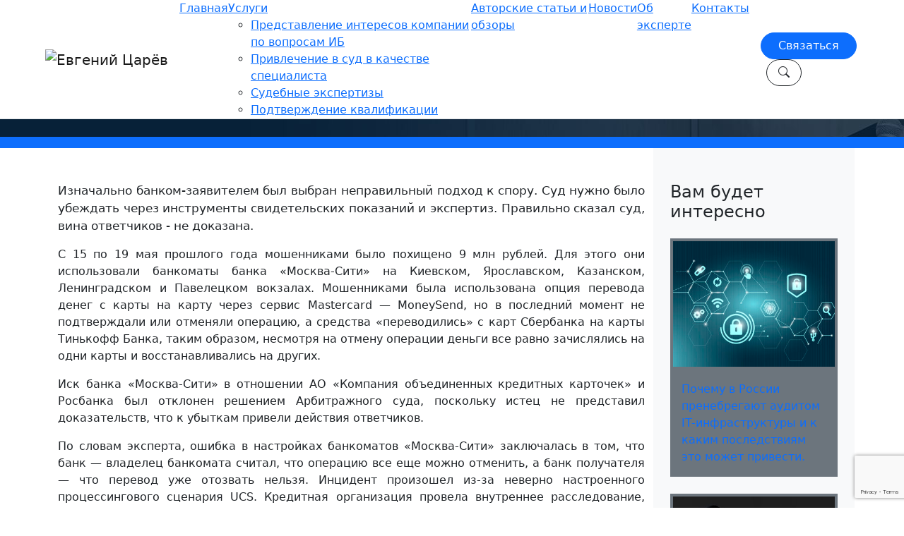

--- FILE ---
content_type: text/html; charset=UTF-8
request_url: https://tsarev.biz/news/9-mln-rublej-poxishheny-moshennikami-iz-za-oshibki-v-bankomatax-banka-%E2%80%8Bmoskva-siti/
body_size: 14342
content:
<!DOCTYPE html>
<html lang="ru">
	
	<head>

		<!-- Required Meta Tags Always Come First -->
		<meta charset="utf-8">
		<meta name="viewport" content="width=device-width,height=device-height, initial-scale=1, shrink-to-fit=no, user-scalable=no, minimum-scale=1, maximum-scale=1">
		<meta http-equiv="x-ua-compatible" content="ie=edge">
		<meta name="keywords" content="">
		<!-- CSS Global Compulsory -->
		<link href="https://cdn.jsdelivr.net/npm/bootstrap@5.1.3/dist/css/bootstrap.min.css" rel="stylesheet" integrity="sha384-1BmE4kWBq78iYhFldvKuhfTAU6auU8tT94WrHftjDbrCEXSU1oBoqyl2QvZ6jIW3" crossorigin="anonymous">
		<!-- Fonts -->
		<link rel="preconnect" href="https://fonts.googleapis.com">
		<link rel="preconnect" href="https://fonts.gstatic.com" crossorigin>
		<link href="https://fonts.googleapis.com/css2?family=Raleway:ital,wght@0,300;0,400;0,600;0,700;1,400&display=swap" rel="stylesheet">
		
		<!-- <link href="https://fonts.googleapis.com/css2?family=Playfair+Display:wght@800&family=Raleway:ital,wght@0,300;0,400;0,600;0,700;1,400&display=swap" rel="stylesheet"> -->
		<link rel="stylesheet" href="https://cdn.jsdelivr.net/npm/bootstrap-icons@1.7.0/font/bootstrap-icons.css">
		<!-- CSS Customization -->
		<link rel="stylesheet" href="https://tsarev.biz/wp-content/themes/rinox/assets/css/custom.css?v=1.28">
		<link rel="icon" href="/favicon.ico" type="image/x-icon" />

		<meta name='robots' content='index, follow, max-image-preview:large, max-snippet:-1, max-video-preview:-1' />
	<style>img:is([sizes="auto" i], [sizes^="auto," i]) { contain-intrinsic-size: 3000px 1500px }</style>
	
	<!-- This site is optimized with the Yoast SEO plugin v26.1.1 - https://yoast.com/wordpress/plugins/seo/ -->
	<title>9 млн рублей похищены мошенниками из-за ошибки в банкоматах банка «?Москва-Сити» - Царев Евгений</title>
	<meta name="description" content="9 млн рублей похищены мошенниками из-за ошибки в банкоматах банка «?Москва-Сити» - Царев Евгений" />
	<link rel="canonical" href="https://tsarev.biz/news/9-mln-rublej-poxishheny-moshennikami-iz-za-oshibki-v-bankomatax-banka-​moskva-siti/" />
	<meta property="og:locale" content="ru_RU" />
	<meta property="og:type" content="article" />
	<meta property="og:title" content="9 млн рублей похищены мошенниками из-за ошибки в банкоматах банка «?Москва-Сити» - Царев Евгений" />
	<meta property="og:description" content="9 млн рублей похищены мошенниками из-за ошибки в банкоматах банка «?Москва-Сити» - Царев Евгений" />
	<meta property="og:url" content="https://tsarev.biz/news/9-mln-rublej-poxishheny-moshennikami-iz-za-oshibki-v-bankomatax-banka-​moskva-siti/" />
	<meta property="og:site_name" content="Царев Евгений" />
	<meta property="article:published_time" content="2019-05-13T17:24:55+00:00" />
	<meta property="article:modified_time" content="2019-05-13T17:28:52+00:00" />
	<meta property="og:image" content="https://tsarev.biz/wp-content/uploads/2019/05/0-1.jpg" />
	<meta name="author" content="editor" />
	<meta name="twitter:card" content="summary_large_image" />
	<meta name="twitter:label1" content="Написано автором" />
	<meta name="twitter:data1" content="editor" />
	<script type="application/ld+json" class="yoast-schema-graph">{"@context":"https://schema.org","@graph":[{"@type":"WebPage","@id":"https://tsarev.biz/news/9-mln-rublej-poxishheny-moshennikami-iz-za-oshibki-v-bankomatax-banka-%e2%80%8bmoskva-siti/","url":"https://tsarev.biz/news/9-mln-rublej-poxishheny-moshennikami-iz-za-oshibki-v-bankomatax-banka-%e2%80%8bmoskva-siti/","name":"9 млн рублей похищены мошенниками из-за ошибки в банкоматах банка «?Москва-Сити» - Царев Евгений","isPartOf":{"@id":"https://tsarev.biz/#website"},"primaryImageOfPage":{"@id":"https://tsarev.biz/news/9-mln-rublej-poxishheny-moshennikami-iz-za-oshibki-v-bankomatax-banka-%e2%80%8bmoskva-siti/#primaryimage"},"image":{"@id":"https://tsarev.biz/news/9-mln-rublej-poxishheny-moshennikami-iz-za-oshibki-v-bankomatax-banka-%e2%80%8bmoskva-siti/#primaryimage"},"thumbnailUrl":"https://tsarev.biz/wp-content/uploads/2019/05/0-1.jpg","datePublished":"2019-05-13T17:24:55+00:00","dateModified":"2019-05-13T17:28:52+00:00","author":{"@id":"https://tsarev.biz/#/schema/person/ec023ae9c514df56d08fcb57c5a585a2"},"description":"9 млн рублей похищены мошенниками из-за ошибки в банкоматах банка «?Москва-Сити» - Царев Евгений","breadcrumb":{"@id":"https://tsarev.biz/news/9-mln-rublej-poxishheny-moshennikami-iz-za-oshibki-v-bankomatax-banka-%e2%80%8bmoskva-siti/#breadcrumb"},"inLanguage":"ru-RU","potentialAction":[{"@type":"ReadAction","target":["https://tsarev.biz/news/9-mln-rublej-poxishheny-moshennikami-iz-za-oshibki-v-bankomatax-banka-%e2%80%8bmoskva-siti/"]}]},{"@type":"ImageObject","inLanguage":"ru-RU","@id":"https://tsarev.biz/news/9-mln-rublej-poxishheny-moshennikami-iz-za-oshibki-v-bankomatax-banka-%e2%80%8bmoskva-siti/#primaryimage","url":"https://tsarev.biz/wp-content/uploads/2019/05/0-1.jpg","contentUrl":"https://tsarev.biz/wp-content/uploads/2019/05/0-1.jpg","width":540,"height":337},{"@type":"BreadcrumbList","@id":"https://tsarev.biz/news/9-mln-rublej-poxishheny-moshennikami-iz-za-oshibki-v-bankomatax-banka-%e2%80%8bmoskva-siti/#breadcrumb","itemListElement":[{"@type":"ListItem","position":1,"name":"Главная","item":"https://tsarev.biz/"},{"@type":"ListItem","position":2,"name":"Новости","item":"https://tsarev.biz/news/"},{"@type":"ListItem","position":3,"name":"Персональные данные","item":"https://tsarev.biz/category/news/"},{"@type":"ListItem","position":4,"name":"9 млн рублей похищены мошенниками из-за ошибки в банкоматах банка «?Москва-Сити»"}]},{"@type":"WebSite","@id":"https://tsarev.biz/#website","url":"https://tsarev.biz/","name":"Царев Евгений","description":"#Эксперт по информационной безопасности, #судебная экспертиза","potentialAction":[{"@type":"SearchAction","target":{"@type":"EntryPoint","urlTemplate":"https://tsarev.biz/?s={search_term_string}"},"query-input":{"@type":"PropertyValueSpecification","valueRequired":true,"valueName":"search_term_string"}}],"inLanguage":"ru-RU"},{"@type":"Person","@id":"https://tsarev.biz/#/schema/person/ec023ae9c514df56d08fcb57c5a585a2","name":"editor","image":{"@type":"ImageObject","inLanguage":"ru-RU","@id":"https://tsarev.biz/#/schema/person/image/","url":"https://secure.gravatar.com/avatar/1d9cba1eac6df293f1ae3b72e1868abe74054e1f2eb8a306f652ca85a224cf7e?s=96&d=mm&r=g","contentUrl":"https://secure.gravatar.com/avatar/1d9cba1eac6df293f1ae3b72e1868abe74054e1f2eb8a306f652ca85a224cf7e?s=96&d=mm&r=g","caption":"editor"},"url":"https://tsarev.biz/author/editor/"}]}</script>
	<!-- / Yoast SEO plugin. -->


<link rel="alternate" type="application/rss+xml" title="Царев Евгений &raquo; Лента" href="https://tsarev.biz/feed/" />
<link rel="alternate" type="application/rss+xml" title="Царев Евгений &raquo; Лента комментариев" href="https://tsarev.biz/comments/feed/" />
<link rel="alternate" type="application/rss+xml" title="Царев Евгений &raquo; Лента комментариев к &laquo;9 млн рублей похищены мошенниками из-за ошибки в банкоматах банка «?Москва-Сити»&raquo;" href="https://tsarev.biz/news/9-mln-rublej-poxishheny-moshennikami-iz-za-oshibki-v-bankomatax-banka-%e2%80%8bmoskva-siti/feed/" />
<script type="text/javascript">
/* <![CDATA[ */
window._wpemojiSettings = {"baseUrl":"https:\/\/s.w.org\/images\/core\/emoji\/16.0.1\/72x72\/","ext":".png","svgUrl":"https:\/\/s.w.org\/images\/core\/emoji\/16.0.1\/svg\/","svgExt":".svg","source":{"concatemoji":"https:\/\/tsarev.biz\/wp-includes\/js\/wp-emoji-release.min.js?ver=6.8.3"}};
/*! This file is auto-generated */
!function(s,n){var o,i,e;function c(e){try{var t={supportTests:e,timestamp:(new Date).valueOf()};sessionStorage.setItem(o,JSON.stringify(t))}catch(e){}}function p(e,t,n){e.clearRect(0,0,e.canvas.width,e.canvas.height),e.fillText(t,0,0);var t=new Uint32Array(e.getImageData(0,0,e.canvas.width,e.canvas.height).data),a=(e.clearRect(0,0,e.canvas.width,e.canvas.height),e.fillText(n,0,0),new Uint32Array(e.getImageData(0,0,e.canvas.width,e.canvas.height).data));return t.every(function(e,t){return e===a[t]})}function u(e,t){e.clearRect(0,0,e.canvas.width,e.canvas.height),e.fillText(t,0,0);for(var n=e.getImageData(16,16,1,1),a=0;a<n.data.length;a++)if(0!==n.data[a])return!1;return!0}function f(e,t,n,a){switch(t){case"flag":return n(e,"\ud83c\udff3\ufe0f\u200d\u26a7\ufe0f","\ud83c\udff3\ufe0f\u200b\u26a7\ufe0f")?!1:!n(e,"\ud83c\udde8\ud83c\uddf6","\ud83c\udde8\u200b\ud83c\uddf6")&&!n(e,"\ud83c\udff4\udb40\udc67\udb40\udc62\udb40\udc65\udb40\udc6e\udb40\udc67\udb40\udc7f","\ud83c\udff4\u200b\udb40\udc67\u200b\udb40\udc62\u200b\udb40\udc65\u200b\udb40\udc6e\u200b\udb40\udc67\u200b\udb40\udc7f");case"emoji":return!a(e,"\ud83e\udedf")}return!1}function g(e,t,n,a){var r="undefined"!=typeof WorkerGlobalScope&&self instanceof WorkerGlobalScope?new OffscreenCanvas(300,150):s.createElement("canvas"),o=r.getContext("2d",{willReadFrequently:!0}),i=(o.textBaseline="top",o.font="600 32px Arial",{});return e.forEach(function(e){i[e]=t(o,e,n,a)}),i}function t(e){var t=s.createElement("script");t.src=e,t.defer=!0,s.head.appendChild(t)}"undefined"!=typeof Promise&&(o="wpEmojiSettingsSupports",i=["flag","emoji"],n.supports={everything:!0,everythingExceptFlag:!0},e=new Promise(function(e){s.addEventListener("DOMContentLoaded",e,{once:!0})}),new Promise(function(t){var n=function(){try{var e=JSON.parse(sessionStorage.getItem(o));if("object"==typeof e&&"number"==typeof e.timestamp&&(new Date).valueOf()<e.timestamp+604800&&"object"==typeof e.supportTests)return e.supportTests}catch(e){}return null}();if(!n){if("undefined"!=typeof Worker&&"undefined"!=typeof OffscreenCanvas&&"undefined"!=typeof URL&&URL.createObjectURL&&"undefined"!=typeof Blob)try{var e="postMessage("+g.toString()+"("+[JSON.stringify(i),f.toString(),p.toString(),u.toString()].join(",")+"));",a=new Blob([e],{type:"text/javascript"}),r=new Worker(URL.createObjectURL(a),{name:"wpTestEmojiSupports"});return void(r.onmessage=function(e){c(n=e.data),r.terminate(),t(n)})}catch(e){}c(n=g(i,f,p,u))}t(n)}).then(function(e){for(var t in e)n.supports[t]=e[t],n.supports.everything=n.supports.everything&&n.supports[t],"flag"!==t&&(n.supports.everythingExceptFlag=n.supports.everythingExceptFlag&&n.supports[t]);n.supports.everythingExceptFlag=n.supports.everythingExceptFlag&&!n.supports.flag,n.DOMReady=!1,n.readyCallback=function(){n.DOMReady=!0}}).then(function(){return e}).then(function(){var e;n.supports.everything||(n.readyCallback(),(e=n.source||{}).concatemoji?t(e.concatemoji):e.wpemoji&&e.twemoji&&(t(e.twemoji),t(e.wpemoji)))}))}((window,document),window._wpemojiSettings);
/* ]]> */
</script>
<style id='wp-emoji-styles-inline-css' type='text/css'>

	img.wp-smiley, img.emoji {
		display: inline !important;
		border: none !important;
		box-shadow: none !important;
		height: 1em !important;
		width: 1em !important;
		margin: 0 0.07em !important;
		vertical-align: -0.1em !important;
		background: none !important;
		padding: 0 !important;
	}
</style>
<link rel='stylesheet' id='wp-block-library-css' href='https://tsarev.biz/wp-includes/css/dist/block-library/style.min.css?ver=6.8.3' type='text/css' media='all' />
<style id='classic-theme-styles-inline-css' type='text/css'>
/*! This file is auto-generated */
.wp-block-button__link{color:#fff;background-color:#32373c;border-radius:9999px;box-shadow:none;text-decoration:none;padding:calc(.667em + 2px) calc(1.333em + 2px);font-size:1.125em}.wp-block-file__button{background:#32373c;color:#fff;text-decoration:none}
</style>
<style id='global-styles-inline-css' type='text/css'>
:root{--wp--preset--aspect-ratio--square: 1;--wp--preset--aspect-ratio--4-3: 4/3;--wp--preset--aspect-ratio--3-4: 3/4;--wp--preset--aspect-ratio--3-2: 3/2;--wp--preset--aspect-ratio--2-3: 2/3;--wp--preset--aspect-ratio--16-9: 16/9;--wp--preset--aspect-ratio--9-16: 9/16;--wp--preset--color--black: #000000;--wp--preset--color--cyan-bluish-gray: #abb8c3;--wp--preset--color--white: #ffffff;--wp--preset--color--pale-pink: #f78da7;--wp--preset--color--vivid-red: #cf2e2e;--wp--preset--color--luminous-vivid-orange: #ff6900;--wp--preset--color--luminous-vivid-amber: #fcb900;--wp--preset--color--light-green-cyan: #7bdcb5;--wp--preset--color--vivid-green-cyan: #00d084;--wp--preset--color--pale-cyan-blue: #8ed1fc;--wp--preset--color--vivid-cyan-blue: #0693e3;--wp--preset--color--vivid-purple: #9b51e0;--wp--preset--gradient--vivid-cyan-blue-to-vivid-purple: linear-gradient(135deg,rgba(6,147,227,1) 0%,rgb(155,81,224) 100%);--wp--preset--gradient--light-green-cyan-to-vivid-green-cyan: linear-gradient(135deg,rgb(122,220,180) 0%,rgb(0,208,130) 100%);--wp--preset--gradient--luminous-vivid-amber-to-luminous-vivid-orange: linear-gradient(135deg,rgba(252,185,0,1) 0%,rgba(255,105,0,1) 100%);--wp--preset--gradient--luminous-vivid-orange-to-vivid-red: linear-gradient(135deg,rgba(255,105,0,1) 0%,rgb(207,46,46) 100%);--wp--preset--gradient--very-light-gray-to-cyan-bluish-gray: linear-gradient(135deg,rgb(238,238,238) 0%,rgb(169,184,195) 100%);--wp--preset--gradient--cool-to-warm-spectrum: linear-gradient(135deg,rgb(74,234,220) 0%,rgb(151,120,209) 20%,rgb(207,42,186) 40%,rgb(238,44,130) 60%,rgb(251,105,98) 80%,rgb(254,248,76) 100%);--wp--preset--gradient--blush-light-purple: linear-gradient(135deg,rgb(255,206,236) 0%,rgb(152,150,240) 100%);--wp--preset--gradient--blush-bordeaux: linear-gradient(135deg,rgb(254,205,165) 0%,rgb(254,45,45) 50%,rgb(107,0,62) 100%);--wp--preset--gradient--luminous-dusk: linear-gradient(135deg,rgb(255,203,112) 0%,rgb(199,81,192) 50%,rgb(65,88,208) 100%);--wp--preset--gradient--pale-ocean: linear-gradient(135deg,rgb(255,245,203) 0%,rgb(182,227,212) 50%,rgb(51,167,181) 100%);--wp--preset--gradient--electric-grass: linear-gradient(135deg,rgb(202,248,128) 0%,rgb(113,206,126) 100%);--wp--preset--gradient--midnight: linear-gradient(135deg,rgb(2,3,129) 0%,rgb(40,116,252) 100%);--wp--preset--font-size--small: 13px;--wp--preset--font-size--medium: 20px;--wp--preset--font-size--large: 36px;--wp--preset--font-size--x-large: 42px;--wp--preset--spacing--20: 0.44rem;--wp--preset--spacing--30: 0.67rem;--wp--preset--spacing--40: 1rem;--wp--preset--spacing--50: 1.5rem;--wp--preset--spacing--60: 2.25rem;--wp--preset--spacing--70: 3.38rem;--wp--preset--spacing--80: 5.06rem;--wp--preset--shadow--natural: 6px 6px 9px rgba(0, 0, 0, 0.2);--wp--preset--shadow--deep: 12px 12px 50px rgba(0, 0, 0, 0.4);--wp--preset--shadow--sharp: 6px 6px 0px rgba(0, 0, 0, 0.2);--wp--preset--shadow--outlined: 6px 6px 0px -3px rgba(255, 255, 255, 1), 6px 6px rgba(0, 0, 0, 1);--wp--preset--shadow--crisp: 6px 6px 0px rgba(0, 0, 0, 1);}:where(.is-layout-flex){gap: 0.5em;}:where(.is-layout-grid){gap: 0.5em;}body .is-layout-flex{display: flex;}.is-layout-flex{flex-wrap: wrap;align-items: center;}.is-layout-flex > :is(*, div){margin: 0;}body .is-layout-grid{display: grid;}.is-layout-grid > :is(*, div){margin: 0;}:where(.wp-block-columns.is-layout-flex){gap: 2em;}:where(.wp-block-columns.is-layout-grid){gap: 2em;}:where(.wp-block-post-template.is-layout-flex){gap: 1.25em;}:where(.wp-block-post-template.is-layout-grid){gap: 1.25em;}.has-black-color{color: var(--wp--preset--color--black) !important;}.has-cyan-bluish-gray-color{color: var(--wp--preset--color--cyan-bluish-gray) !important;}.has-white-color{color: var(--wp--preset--color--white) !important;}.has-pale-pink-color{color: var(--wp--preset--color--pale-pink) !important;}.has-vivid-red-color{color: var(--wp--preset--color--vivid-red) !important;}.has-luminous-vivid-orange-color{color: var(--wp--preset--color--luminous-vivid-orange) !important;}.has-luminous-vivid-amber-color{color: var(--wp--preset--color--luminous-vivid-amber) !important;}.has-light-green-cyan-color{color: var(--wp--preset--color--light-green-cyan) !important;}.has-vivid-green-cyan-color{color: var(--wp--preset--color--vivid-green-cyan) !important;}.has-pale-cyan-blue-color{color: var(--wp--preset--color--pale-cyan-blue) !important;}.has-vivid-cyan-blue-color{color: var(--wp--preset--color--vivid-cyan-blue) !important;}.has-vivid-purple-color{color: var(--wp--preset--color--vivid-purple) !important;}.has-black-background-color{background-color: var(--wp--preset--color--black) !important;}.has-cyan-bluish-gray-background-color{background-color: var(--wp--preset--color--cyan-bluish-gray) !important;}.has-white-background-color{background-color: var(--wp--preset--color--white) !important;}.has-pale-pink-background-color{background-color: var(--wp--preset--color--pale-pink) !important;}.has-vivid-red-background-color{background-color: var(--wp--preset--color--vivid-red) !important;}.has-luminous-vivid-orange-background-color{background-color: var(--wp--preset--color--luminous-vivid-orange) !important;}.has-luminous-vivid-amber-background-color{background-color: var(--wp--preset--color--luminous-vivid-amber) !important;}.has-light-green-cyan-background-color{background-color: var(--wp--preset--color--light-green-cyan) !important;}.has-vivid-green-cyan-background-color{background-color: var(--wp--preset--color--vivid-green-cyan) !important;}.has-pale-cyan-blue-background-color{background-color: var(--wp--preset--color--pale-cyan-blue) !important;}.has-vivid-cyan-blue-background-color{background-color: var(--wp--preset--color--vivid-cyan-blue) !important;}.has-vivid-purple-background-color{background-color: var(--wp--preset--color--vivid-purple) !important;}.has-black-border-color{border-color: var(--wp--preset--color--black) !important;}.has-cyan-bluish-gray-border-color{border-color: var(--wp--preset--color--cyan-bluish-gray) !important;}.has-white-border-color{border-color: var(--wp--preset--color--white) !important;}.has-pale-pink-border-color{border-color: var(--wp--preset--color--pale-pink) !important;}.has-vivid-red-border-color{border-color: var(--wp--preset--color--vivid-red) !important;}.has-luminous-vivid-orange-border-color{border-color: var(--wp--preset--color--luminous-vivid-orange) !important;}.has-luminous-vivid-amber-border-color{border-color: var(--wp--preset--color--luminous-vivid-amber) !important;}.has-light-green-cyan-border-color{border-color: var(--wp--preset--color--light-green-cyan) !important;}.has-vivid-green-cyan-border-color{border-color: var(--wp--preset--color--vivid-green-cyan) !important;}.has-pale-cyan-blue-border-color{border-color: var(--wp--preset--color--pale-cyan-blue) !important;}.has-vivid-cyan-blue-border-color{border-color: var(--wp--preset--color--vivid-cyan-blue) !important;}.has-vivid-purple-border-color{border-color: var(--wp--preset--color--vivid-purple) !important;}.has-vivid-cyan-blue-to-vivid-purple-gradient-background{background: var(--wp--preset--gradient--vivid-cyan-blue-to-vivid-purple) !important;}.has-light-green-cyan-to-vivid-green-cyan-gradient-background{background: var(--wp--preset--gradient--light-green-cyan-to-vivid-green-cyan) !important;}.has-luminous-vivid-amber-to-luminous-vivid-orange-gradient-background{background: var(--wp--preset--gradient--luminous-vivid-amber-to-luminous-vivid-orange) !important;}.has-luminous-vivid-orange-to-vivid-red-gradient-background{background: var(--wp--preset--gradient--luminous-vivid-orange-to-vivid-red) !important;}.has-very-light-gray-to-cyan-bluish-gray-gradient-background{background: var(--wp--preset--gradient--very-light-gray-to-cyan-bluish-gray) !important;}.has-cool-to-warm-spectrum-gradient-background{background: var(--wp--preset--gradient--cool-to-warm-spectrum) !important;}.has-blush-light-purple-gradient-background{background: var(--wp--preset--gradient--blush-light-purple) !important;}.has-blush-bordeaux-gradient-background{background: var(--wp--preset--gradient--blush-bordeaux) !important;}.has-luminous-dusk-gradient-background{background: var(--wp--preset--gradient--luminous-dusk) !important;}.has-pale-ocean-gradient-background{background: var(--wp--preset--gradient--pale-ocean) !important;}.has-electric-grass-gradient-background{background: var(--wp--preset--gradient--electric-grass) !important;}.has-midnight-gradient-background{background: var(--wp--preset--gradient--midnight) !important;}.has-small-font-size{font-size: var(--wp--preset--font-size--small) !important;}.has-medium-font-size{font-size: var(--wp--preset--font-size--medium) !important;}.has-large-font-size{font-size: var(--wp--preset--font-size--large) !important;}.has-x-large-font-size{font-size: var(--wp--preset--font-size--x-large) !important;}
:where(.wp-block-post-template.is-layout-flex){gap: 1.25em;}:where(.wp-block-post-template.is-layout-grid){gap: 1.25em;}
:where(.wp-block-columns.is-layout-flex){gap: 2em;}:where(.wp-block-columns.is-layout-grid){gap: 2em;}
:root :where(.wp-block-pullquote){font-size: 1.5em;line-height: 1.6;}
</style>
<link rel='stylesheet' id='contact-form-7-css' href='https://tsarev.biz/wp-content/plugins/contact-form-7/includes/css/styles.css?ver=6.1.2' type='text/css' media='all' />
<link rel="https://api.w.org/" href="https://tsarev.biz/wp-json/" /><link rel="alternate" title="JSON" type="application/json" href="https://tsarev.biz/wp-json/wp/v2/posts/8794" /><link rel="EditURI" type="application/rsd+xml" title="RSD" href="https://tsarev.biz/xmlrpc.php?rsd" />
<meta name="generator" content="WordPress 6.8.3" />
<link rel='shortlink' href='https://tsarev.biz/?p=8794' />
<link rel="alternate" title="oEmbed (JSON)" type="application/json+oembed" href="https://tsarev.biz/wp-json/oembed/1.0/embed?url=https%3A%2F%2Ftsarev.biz%2Fnews%2F9-mln-rublej-poxishheny-moshennikami-iz-za-oshibki-v-bankomatax-banka-%25e2%2580%258bmoskva-siti%2F" />
<link rel="alternate" title="oEmbed (XML)" type="text/xml+oembed" href="https://tsarev.biz/wp-json/oembed/1.0/embed?url=https%3A%2F%2Ftsarev.biz%2Fnews%2F9-mln-rublej-poxishheny-moshennikami-iz-za-oshibki-v-bankomatax-banka-%25e2%2580%258bmoskva-siti%2F&#038;format=xml" />
		
	</head>
	<body>
		<header>
			<nav class="navbar fixed-top navbar-expand-xl navbar-light bg-white border-bottom p-0">
				<div class="container-fluid px-xl-5">
					<a class="navbar-brand p-2 p-xl-3" href="https://tsarev.biz">
						<img src="https://tsarev.biz/wp-content/themes/rinox/imgs/logo.svg" alt="Евгений Царёв">
					</a>
					<button class="navbar-toggler" type="button" data-bs-toggle="collapse" data-bs-target="#navbarNav" aria-controls="navbarNav" aria-expanded="false" aria-label="Toggle navigation">
						<span class="navbar-toggler-icon"></span>
					</button>
					<div class="collapse navbar-collapse" id="navbarNav">
					<ul id="nav" class="navbar-nav ms-auto me-xl-3 me-xxl-5"><li id="menu-item-9549" class="menu-item menu-item-type-custom menu-item-object-custom menu-item-home menu-item-9549"><a href="https://tsarev.biz">Главная</a></li>
<li id="menu-item-9479" class="menu-item menu-item-type-post_type menu-item-object-page menu-item-has-children menu-item-9479"><a href="https://tsarev.biz/uslugi/">Услуги</a>
<ul class="sub-menu">
	<li id="menu-item-9480" class="menu-item menu-item-type-post_type menu-item-object-page menu-item-9480"><a href="https://tsarev.biz/uslugi/predstavlenie-interesov-kompanii-po-voprosam-ib/">Представление интересов компании по вопросам ИБ</a></li>
	<li id="menu-item-9481" class="menu-item menu-item-type-post_type menu-item-object-page menu-item-9481"><a href="https://tsarev.biz/uslugi/privlechenie-v-kachestve-specialista-v-sud/">Привлечение в суд в качестве специалиста</a></li>
	<li id="menu-item-9482" class="menu-item menu-item-type-post_type menu-item-object-page menu-item-9482"><a href="https://tsarev.biz/uslugi/sudebnye-ekspertizy/">Судебные экспертизы</a></li>
	<li id="menu-item-9483" class="menu-item menu-item-type-post_type menu-item-object-page menu-item-9483"><a href="https://tsarev.biz/uslugi/podtverzhdenie-kvalifikacii/">Подтверждение квалификации</a></li>
</ul>
</li>
<li id="menu-item-9496" class="menu-item menu-item-type-post_type menu-item-object-page menu-item-9496"><a href="https://tsarev.biz/stati/">Авторские статьи и обзоры</a></li>
<li id="menu-item-9530" class="menu-item menu-item-type-custom menu-item-object-custom menu-item-9530"><a href="/news/">Новости</a></li>
<li id="menu-item-9486" class="menu-item menu-item-type-post_type menu-item-object-page menu-item-9486"><a href="https://tsarev.biz/ob-avtore/">Об эксперте</a></li>
<li id="menu-item-9485" class="menu-item menu-item-type-post_type menu-item-object-page menu-item-9485"><a href="https://tsarev.biz/kontakt/">Контакты</a></li>
</ul>						<div class="pt-2 pb-4 py-lg-2">
							<button class="btn btn-primary rounded-pill px-4" data-bs-toggle="modal" data-bs-target="#contactModal">Связаться</button>
							<button class="btn btn-outline-dark ms-2 rounded-pill px-3" data-bs-toggle="modal" data-bs-target="#searchModal"><i class="bi-search"></i></button>
						</div>
					</div>
				</div>
			</nav>
		</header>
                

		<main>

		<div class="modal fade" id="searchModal" tabindex="-1" aria-labelledby="searchModalLabel" aria-hidden="true">
			<div class="modal-dialog modal-lg modal-fullscreen-lg-down">
				<div class="modal-content">
					<div class="modal-header px-4 bg-primary text-white">
						<h5 class="modal-title" id="searchModalLabel">Поиск по сайту</h5>
						<button type="button" class="btn-close" data-bs-dismiss="modal" aria-label="Close"></button>
					</div>
					<div class="modal-body p-5">
						<form role="search" method="get" class="search-form" action="https://tsarev.biz/">
	<input id="searchField" type="search" class="search-field form-control" placeholder="Поиск..." value="" name="s">
	<button type="submit" class="search-submit p-2" value=""><i class="bi-search fs-4 text-primary p-1"></i></button>
</form>
					</div>
				</div>
			</div>
		</div>

		<div class="modal fade" id="contactModal" tabindex="-1" aria-labelledby="contactModalLabel" aria-hidden="true">
			<div class="modal-dialog modal-lg modal-fullscreen-lg-down">
				<div class="modal-content">
					<div class="modal-header px-4 bg-primary text-white">
						<h5 class="modal-title" id="contactModalLabel">Форма обратной связи</h5>
						<button type="button" class="btn-close" data-bs-dismiss="modal" aria-label="Close"></button>
					</div>
					<div class="modal-body p-4">
						<p class="fs-5">Предоставлю подробную консультацию</p>
						
<div class="wpcf7 no-js" id="wpcf7-f2674-o1" lang="en-US" dir="ltr" data-wpcf7-id="2674">
<div class="screen-reader-response"><p role="status" aria-live="polite" aria-atomic="true"></p> <ul></ul></div>
<form action="/news/9-mln-rublej-poxishheny-moshennikami-iz-za-oshibki-v-bankomatax-banka-%E2%80%8Bmoskva-siti/#wpcf7-f2674-o1" method="post" class="wpcf7-form init" aria-label="Contact form" novalidate="novalidate" data-status="init">
<fieldset class="hidden-fields-container"><input type="hidden" name="_wpcf7" value="2674" /><input type="hidden" name="_wpcf7_version" value="6.1.2" /><input type="hidden" name="_wpcf7_locale" value="en_US" /><input type="hidden" name="_wpcf7_unit_tag" value="wpcf7-f2674-o1" /><input type="hidden" name="_wpcf7_container_post" value="0" /><input type="hidden" name="_wpcf7_posted_data_hash" value="" /><input type="hidden" name="_wpcf7_recaptcha_response" value="" />
</fieldset>
<div class="row">
	<div class="col-md-6 mb-3">
		<p><span class="wpcf7-form-control-wrap" data-name="your-name"><input size="40" maxlength="400" class="wpcf7-form-control wpcf7-text wpcf7-validates-as-required form-control" aria-required="true" aria-invalid="false" placeholder="Ваше имя (обязательно)" value="" type="text" name="your-name" /></span>
		</p>
	</div>
	<div class="col-md-6 mb-3">
		<p><span class="wpcf7-form-control-wrap" data-name="your-email"><input size="40" maxlength="400" class="wpcf7-form-control wpcf7-email wpcf7-validates-as-required wpcf7-text wpcf7-validates-as-email form-control" aria-required="true" aria-invalid="false" placeholder="Ваш e-mail (обязательно)" value="" type="email" name="your-email" /></span>
		</p>
	</div>
	<div class="col-12 mb-3">
		<p><span class="wpcf7-form-control-wrap" data-name="your-subject"><input size="40" maxlength="400" class="wpcf7-form-control wpcf7-text wpcf7-validates-as-required form-control" aria-required="true" aria-invalid="false" placeholder="Тема" value="" type="text" name="your-subject" /></span>
		</p>
	</div>
</div>
<p><span class="wpcf7-form-control-wrap" data-name="your-message"><textarea cols="40" rows="4" maxlength="2000" class="wpcf7-form-control wpcf7-textarea form-control" aria-invalid="false" placeholder="Сообщение" name="your-message"></textarea></span>
</p>
<div class="text-center">
	<p><input class="wpcf7-form-control wpcf7-submit has-spinner btn btn-primary px-4 rounded-pill" type="submit" value="Отправить" />
	</p>
</div><div class="wpcf7-response-output" aria-hidden="true"></div>
</form>
</div>
					</div>
				</div>
			</div>
		</div><section id="breadcrumbsSec" class="bg-img py-4" style="background-image: url('https://tsarev.biz/wp-content/uploads/2021/12/heading-min.jpg');">
	<div class="container text-white">
		<div class="row mb-lg-5">
			<div class="col col-lg-9">
				<p id="breadcrumbs" class="mb-0"><span><span><a href="https://tsarev.biz/">Главная</a></span> » <span><a href="https://tsarev.biz/news/">Новости</a></span> » <span><a href="https://tsarev.biz/category/news/">Персональные данные</a></span> » &nbsp;</span></p>								<h1 class="h3">9 млн рублей похищены мошенниками из-за ошибки в банкоматах банка «?Москва-Сити»</h1>
							</div>
		</div>
	</div>
</section>
<div class="py-2 bg-primary"></div><section id="post-8794">
    <div class="container">
        <div class="row">
            <div class="col-12 col-lg-8 col-xl-9 py-5">
                                <div class="clearfix entry-content">
                    <p style="text-align: justify;"><span style="font-size: 13pt;">Изначально банком-заявителем был выбран неправильный подход к спору. Суд нужно было убеждать через инструменты свидетельских показаний и экспертиз. Правильно сказал суд, вина ответчиков - не доказана.</span></p>

<blockquote>
<p style="text-align: justify;">С 15 по 19 мая прошлого года мошенниками было похищено 9 млн рублей. Для этого они использовали банкоматы банка «Москва-Сити» на Киевском, Ярославском, Казанском, Ленинградском и Павелецком вокзалах. Мошенниками была использована опция перевода денег с карты на карту через сервис Mastercard — MoneySend, но в последний момент не подтверждали или отменяли операцию, а средства «переводились» с карт Сбербанка на карты Тинькофф Банка, таким образом, несмотря на отмену операции деньги все равно зачислялись на одни карты и восстанавливались на других.</p>
<p style="text-align: justify;">Иск банка «Москва-Сити» в отношении АО «Компания объединенных кредитных карточек» и Росбанка был отклонен решением Арбитражного суда, поскольку истец не представил доказательств, что к убыткам привели действия ответчиков.</p>
<p style="text-align: justify;">По словам эксперта, ошибка в настройках банкоматов «Москва-Сити» заключалась в том, что банк — владелец банкомата считал, что операцию все еще можно отменить, а банк получателя — что перевод уже отозвать нельзя. Инцидент произошел из-за неверно настроенного процессингового сценария UCS. Кредитная организация провела внутреннее расследование, которое не выявило причастность кого-либо из сотрудников банка к инцидентам, а помимо убытков из-за действий мошенников «Москва-Сити» пришлось также заплатить 4 620 евро комиссии за рассмотрение своей претензии к UCS в арбитражном комитете Mastercard, которые банк также пытался взыскать в суде.</p>
<p style="text-align: justify;"><img class="aligncenter wp-image-8796 size-full" src="https://tsarev.biz/wp-content/uploads/2019/05/0-1.jpg" alt="" width="540" height="337" />
Источник: <a href="https://www.banki.ru/news/lenta/?id=10895856" target="_blank" rel="noopener">banki.ru</a></p>
</blockquote>                                    </div>
                                <div class="row border-top border-bottom py-2 mb-4">
                                        <div class="col">
                        <i class="fa fa-folder pr-1"></i>
                        <a href="https://tsarev.biz/category/news/" rel="nofollow" class="text-dark">
                            Персональные данные</a>
                    </div>
                                                            <div class="col">
                        <i class="fa fa-tag pr-1"></i>
                        <a href="https://tsarev.biz/tag/banki/" rel="nofollow" class="text-primary">#Банки</a>, <a href="https://tsarev.biz/tag/informacionnaya-bezopasnost/" rel="nofollow" class="text-primary">#Информационная безопасность</a>, <a href="https://tsarev.biz/tag/novost/" rel="nofollow" class="text-primary">#Новость</a>,                     </div>
                                    </div>
                                <div class="text-center mb-5">
                                        <a href="https://tsarev.biz/news/" class="btn btn-primary rounded-pill px-5 m-2">Смотреть все новости</a>
                                        <a href="#comments" class="btn btn-outline-primary rounded-pill px-5 m-2">Смотреть комментарии</a>
                </div>
            </div>
            <div class="col-lg-4 col-xl-3 bg-light px-lg-4 py-5">
                <h2 class="fs-4 mb-4">
                    Вам будет интересно
                </h2>
                <div class="row g-4 justify-content-center">
                                        <div class="col-sm-6 col-md-4 col-lg-12">
                        <a class="h-100 d-flex flex-column text-decoration-none text-primary bg-secondary" href="https://tsarev.biz/stati/it-audit-why/">
                            <img src="https://tsarev.biz/wp-content/uploads/2022/08/93472555-1-400x300.jpg" class="img-fluid p-1" alt="Зачем нужен аудит ИТ">
                            <p class="p-3 fw-600 mb-0">
                                Почему в России пренебрегают аудитом IT-инфраструктуры и к каким последствиям это может привести.                            </p>
                        </a>
                    </div>
                                        <div class="col-sm-6 col-md-4 col-lg-12">
                        <a class="h-100 d-flex flex-column text-decoration-none text-primary bg-secondary" href="https://tsarev.biz/stati/phone-scum/">
                            <img src="https://tsarev.biz/wp-content/uploads/2022/05/side-view-of-male-hacker-talking-on-smartphone-with-copy-space-400x300.jpg" class="img-fluid p-1" alt="Телефонный мошенник">
                            <p class="p-3 fw-600 mb-0">
                                Вам звонит «служба безопасности банка»                            </p>
                        </a>
                    </div>
                                        <div class="col-sm-6 col-md-4 col-lg-12">
                        <a class="h-100 d-flex flex-column text-decoration-none text-primary bg-secondary" href="https://tsarev.biz/stati/open-systems-mon/">
                            <img src="https://tsarev.biz/wp-content/uploads/2022/06/12_101945_1_145380-400x300.jpg" class="img-fluid p-1" alt="Мониторинг открытых систем для специалистов по ИБ">
                            <p class="p-3 fw-600 mb-0">
                                Чем мониторинг открытых систем может помочь специалисту по информационной безопасности?                            </p>
                        </a>
                    </div>
                                    </div>
            </div>
        </div>
    </div>
</section>
<section id="cta-form" class="container-fluid">
	<div class="row flex-nowrap">
				<div class="col px-0 d-none d-lg-block ratio ratio-21x9 bg-img" style="background-image: url('https://tsarev.biz/wp-content/uploads/2021/12/cta2-min.jpg');">
		</div>
				<div class="col p-5 bg-primary d-flex flex-column justify-content-center align-items-start">
			<h2 class="lh-1 text-white pe-lg-5">Предоставлю подробную консультацию</h2>
			<p class="text-white pe-lg-5">
				Предложу актуальное и наиболее выгодное решение Вашей проблемы.			</p>
			<button class="btn btn-outline-light rounded-pill px-5" data-bs-toggle="modal" data-bs-target="#contactModal">Задать вопрос</button>
		</div>
	</div>
</section><section>
    <div class="container">
        <div class="row">
            <div class="col">
                
	<div id="comments" class="comments-area py-5">

	
	
	
		<div id="respond" class="comment-respond">
		<h3 id="reply-title" class="comment-reply-title">Добавить комментарий <small><a rel="nofollow" id="cancel-comment-reply-link" href="/news/9-mln-rublej-poxishheny-moshennikami-iz-za-oshibki-v-bankomatax-banka-%E2%80%8Bmoskva-siti/#respond" style="display:none;">Отменить ответ</a></small></h3><form action="https://tsarev.biz/wp-comments-post.php" method="post" id="commentform" class="comment-form"><p class="comment-notes"><span id="email-notes">Ваш адрес email не будет опубликован.</span> <span class="required-field-message">Обязательные поля помечены <span class="required">*</span></span></p><p class="comment-form-comment"><label for="comment">Комментарий <span class="required">*</span></label> <textarea id="comment" name="comment" cols="45" rows="8" maxlength="65525" required="required"></textarea></p><p class="comment-form-author"><label for="author">Имя</label> <span class="required">*</span><input id="author" name="author" type="text" value="" size="30" /></p>
<p class="comment-form-email"><label for="email">Email</label> <span class="required">*</span><input id="email" name="email" type="email" value="" size="30" /></p>
<p class="comment-form-cookies-consent"><input id="wp-comment-cookies-consent" name="wp-comment-cookies-consent" type="checkbox" value="yes" /> <label for="wp-comment-cookies-consent">Сохранить моё имя, email и адрес сайта в этом браузере для последующих моих комментариев.</label></p>
<div class="gglcptch gglcptch_v3"><div class="google-captcha-notice">Этот сайт защищен reCAPTCHA и применяются <a href="https://policies.google.com/privacy" target="_blank">Политика конфиденциальности</a> и <a href="https://policies.google.com/terms" target="_blank">Условия обслуживания</a> применять.</div><input type="hidden" id="g-recaptcha-response" name="g-recaptcha-response" /><br /><div class="gglcptch_error_text">Срок проверки reCAPTCHA истек. Перезагрузите страницу.</div></div><p class="form-submit"><input name="submit" type="submit" id="submit" class="btn btn-primary px-4 rounded-pill" value="Отправить комментарий" /> <input type='hidden' name='comment_post_ID' value='8794' id='comment_post_ID' />
<input type='hidden' name='comment_parent' id='comment_parent' value='0' />
</p></form>	</div><!-- #respond -->
	
</div><!-- #comments -->
            </div>
        </div>
    </div>
</section>
		</main>
		<footer class="bg-secondary">
			<div class="container py-5 text-white">
				<div class="row g-5">
					<div class="col-md-6 col-lg-4">
						
<div class="wpcf7 no-js" id="wpcf7-f10518-o2" lang="ru-RU" dir="ltr" data-wpcf7-id="10518">
<div class="screen-reader-response"><p role="status" aria-live="polite" aria-atomic="true"></p> <ul></ul></div>
<form action="/news/9-mln-rublej-poxishheny-moshennikami-iz-za-oshibki-v-bankomatax-banka-%E2%80%8Bmoskva-siti/#wpcf7-f10518-o2" method="post" class="wpcf7-form init" aria-label="Контактная форма" novalidate="novalidate" data-status="init">
<fieldset class="hidden-fields-container"><input type="hidden" name="_wpcf7" value="10518" /><input type="hidden" name="_wpcf7_version" value="6.1.2" /><input type="hidden" name="_wpcf7_locale" value="ru_RU" /><input type="hidden" name="_wpcf7_unit_tag" value="wpcf7-f10518-o2" /><input type="hidden" name="_wpcf7_container_post" value="0" /><input type="hidden" name="_wpcf7_posted_data_hash" value="" /><input type="hidden" name="_wpcf7_recaptcha_response" value="" />
</fieldset>
<p><span class="wpcf7-form-control-wrap" data-name="your-name2"><input size="40" maxlength="400" class="wpcf7-form-control wpcf7-text wpcf7-validates-as-required form-control mb-2" aria-required="true" aria-invalid="false" placeholder="Ваше имя *" value="" type="text" name="your-name2" /></span><span class="wpcf7-form-control-wrap" data-name="your-email2"><input size="40" maxlength="400" class="wpcf7-form-control wpcf7-email wpcf7-validates-as-required wpcf7-text wpcf7-validates-as-email form-control mb-2" aria-required="true" aria-invalid="false" placeholder="Ваш e-mail *" value="" type="email" name="your-email2" /></span><span class="wpcf7-form-control-wrap" data-name="your-message2"><textarea cols="40" rows="3" maxlength="2000" class="wpcf7-form-control wpcf7-textarea form-control mb-2" aria-invalid="false" placeholder="Сообщение" name="your-message2"></textarea></span><input class="wpcf7-form-control wpcf7-submit has-spinner btn btn-primary rounded-pill px-4" type="submit" value="Отправить" />
</p><div class="wpcf7-response-output" aria-hidden="true"></div>
</form>
</div>
					</div>
					<div class="col-md-6 col-lg-3">
						<!-- <h2 class="h4 mb-3 pb-2">Контакты</h2>-->
						<a href="tel:+74993917486" class="d-block lh-lg"><i class="fa fa-phone pr-1"></i>+7 (499) 391-74-86</a>
						<a href="mailto:tsarev@tsarev.biz" class="d-block lh-lg"><i class="fa fa-envelope-open pr-1"></i>tsarev@tsarev.biz</a>
						<a href="https://vk.ru/tsarev.evgeny" target="_blank" class="d-block lh-lg"><i class="fa fa-person-circle pr-1"></i>ВКонтакте</a>
						<p><em>ИП Царев Евгений Олегович<br />
ИНН: 220903573900<br />
ОГРНИП: 313220933700015</em></p>
					</div>
						
						
					<div class="col-md-6 col-lg-2 d-flex flex-column align-items-start">
												<!--<p class="h4 mb-3 pb-2 border-bottom">Разделы</p>-->
						<a href="https://tsarev.biz">Главная</a>
						<a href="https://tsarev.biz/news/">Новости</a>
						<a href="https://tsarev.biz/stati/">Статьи</a>
						<a href="https://tsarev.biz/uslugi/">Услуги</a>
						<a href="https://tsarev.biz/ob-avtore/">Об авторе</a>
						<a href="https://tsarev.biz/kontakt/">Контакты</a>
						<a href="https://tsarev.biz/sitemap/">Карта сайта</a>
					</div>
					<div class="col-md-6 col-lg-3 d-flex flex-column align-items-start">
						<!--<p class="h4 mb-3 pb-2 border-bottom">Представительства</p>-->
						<a href="http://feeds.feedburner.com/tsarev/KWeJ" rel="nofollow noopener noreferrer" target="_blank">Новости в RSS</a>
						<a href="https://twitter.com/TsarevEvgeny" rel="nofollow noopener noreferrer" target="_blank">Новости в Twitter</a>
						<a class="d-none" href="https://www.facebook.com/tsarev.biz" rel="nofollow noopener noreferrer" target="_blank">Новости в Facebook</a>
					</div>
				</div>
			</div>
			<div class="bg-white py-3">
				<div class="container">
					<div class="row">
						<div class="col text-center">
							<p class="mb-0">© Все права защищены <a href="https://tsarev.biz/politika-konfidenczialnosti/" class="d-inline-block">Политика конфиденциальности</a></p>
						</div>
					</div>
				</div>
			</div>
			<div id="policyConfirmation">
					<p class="p-3 mb-0 small">
						Мы используем файлы cookie. Продолжив работу с сайтом, вы соглашаетесь с <a href="https://tsarev.biz/politika-konfidenczialnosti/" class="text-white">политикой конфиденциальности</a>. <button class="btn btn-sm btn-outline-light my-auto rounded-pill py-1 px-4 d-block d-lg-inline-block mt-2 ms-lg-3 my-lg-auto">
						 OK
					</button>
					</p>

					<i class="bi-x-lg text-white p-3 ms-auto"></i>
			</div>
		</footer>




			<a href="javascript:" id="return-to-top"><i class="fa fa-chevron-up"></i></a>



<!-- Yandex.Metrika counter -->
<script type="text/javascript" >
   (function(m,e,t,r,i,k,a){m[i]=m[i]||function(){(m[i].a=m[i].a||[]).push(arguments)};
   m[i].l=1*new Date();k=e.createElement(t),a=e.getElementsByTagName(t)[0],k.async=1,k.src=r,a.parentNode.insertBefore(k,a)})
   (window, document, "script", "https://mc.yandex.ru/metrika/tag.js", "ym");

   ym(35704405, "init", {
        clickmap:true,
        trackLinks:true,
        accurateTrackBounce:true
   });
</script>
<noscript><div><img src="https://mc.yandex.ru/watch/35704405" style="position:absolute; left:-9999px;" alt="" /></div></noscript>
<!-- /Yandex.Metrika counter -->

		<script src="https://cdn.jsdelivr.net/npm/bootstrap@5.1.3/dist/js/bootstrap.bundle.min.js" integrity="sha384-ka7Sk0Gln4gmtz2MlQnikT1wXgYsOg+OMhuP+IlRH9sENBO0LRn5q+8nbTov4+1p" crossorigin="anonymous"></script>
		<script src="https://tsarev.biz/wp-content/themes/rinox/assets/js/custom.js?v=1.11"></script>
		<script type="speculationrules">
{"prefetch":[{"source":"document","where":{"and":[{"href_matches":"\/*"},{"not":{"href_matches":["\/wp-*.php","\/wp-admin\/*","\/wp-content\/uploads\/*","\/wp-content\/*","\/wp-content\/plugins\/*","\/wp-content\/themes\/rinox\/*","\/*\\?(.+)"]}},{"not":{"selector_matches":"a[rel~=\"nofollow\"]"}},{"not":{"selector_matches":".no-prefetch, .no-prefetch a"}}]},"eagerness":"conservative"}]}
</script>
<link rel='stylesheet' id='gglcptch-css' href='https://tsarev.biz/wp-content/plugins/google-captcha/css/gglcptch.css?ver=1.84' type='text/css' media='all' />
<link rel='stylesheet' id='gglcptch_hide-css' href='https://tsarev.biz/wp-content/plugins/google-captcha/css/hide_badge.css?ver=1.84' type='text/css' media='all' />
<script type="text/javascript" src="https://tsarev.biz/wp-includes/js/comment-reply.min.js?ver=6.8.3" id="comment-reply-js" async="async" data-wp-strategy="async"></script>
<script type="text/javascript" src="https://tsarev.biz/wp-includes/js/dist/hooks.min.js?ver=4d63a3d491d11ffd8ac6" id="wp-hooks-js"></script>
<script type="text/javascript" src="https://tsarev.biz/wp-includes/js/dist/i18n.min.js?ver=5e580eb46a90c2b997e6" id="wp-i18n-js"></script>
<script type="text/javascript" id="wp-i18n-js-after">
/* <![CDATA[ */
wp.i18n.setLocaleData( { 'text direction\u0004ltr': [ 'ltr' ] } );
/* ]]> */
</script>
<script type="text/javascript" src="https://tsarev.biz/wp-content/plugins/contact-form-7/includes/swv/js/index.js?ver=6.1.2" id="swv-js"></script>
<script type="text/javascript" id="contact-form-7-js-translations">
/* <![CDATA[ */
( function( domain, translations ) {
	var localeData = translations.locale_data[ domain ] || translations.locale_data.messages;
	localeData[""].domain = domain;
	wp.i18n.setLocaleData( localeData, domain );
} )( "contact-form-7", {"translation-revision-date":"2025-09-30 08:46:06+0000","generator":"GlotPress\/4.0.1","domain":"messages","locale_data":{"messages":{"":{"domain":"messages","plural-forms":"nplurals=3; plural=(n % 10 == 1 && n % 100 != 11) ? 0 : ((n % 10 >= 2 && n % 10 <= 4 && (n % 100 < 12 || n % 100 > 14)) ? 1 : 2);","lang":"ru"},"This contact form is placed in the wrong place.":["\u042d\u0442\u0430 \u043a\u043e\u043d\u0442\u0430\u043a\u0442\u043d\u0430\u044f \u0444\u043e\u0440\u043c\u0430 \u0440\u0430\u0437\u043c\u0435\u0449\u0435\u043d\u0430 \u0432 \u043d\u0435\u043f\u0440\u0430\u0432\u0438\u043b\u044c\u043d\u043e\u043c \u043c\u0435\u0441\u0442\u0435."],"Error:":["\u041e\u0448\u0438\u0431\u043a\u0430:"]}},"comment":{"reference":"includes\/js\/index.js"}} );
/* ]]> */
</script>
<script type="text/javascript" id="contact-form-7-js-before">
/* <![CDATA[ */
var wpcf7 = {
    "api": {
        "root": "https:\/\/tsarev.biz\/wp-json\/",
        "namespace": "contact-form-7\/v1"
    }
};
/* ]]> */
</script>
<script type="text/javascript" src="https://tsarev.biz/wp-content/plugins/contact-form-7/includes/js/index.js?ver=6.1.2" id="contact-form-7-js"></script>
<script type="text/javascript" src="https://www.google.com/recaptcha/api.js?render=6Lc1GccUAAAAAJd8B6mWocWC87kIirGM46RFj0sD&amp;ver=3.0" id="google-recaptcha-js"></script>
<script type="text/javascript" src="https://tsarev.biz/wp-includes/js/dist/vendor/wp-polyfill.min.js?ver=3.15.0" id="wp-polyfill-js"></script>
<script type="text/javascript" id="wpcf7-recaptcha-js-before">
/* <![CDATA[ */
var wpcf7_recaptcha = {
    "sitekey": "6Lc1GccUAAAAAJd8B6mWocWC87kIirGM46RFj0sD",
    "actions": {
        "homepage": "homepage",
        "contactform": "contactform"
    }
};
/* ]]> */
</script>
<script type="text/javascript" src="https://tsarev.biz/wp-content/plugins/contact-form-7/modules/recaptcha/index.js?ver=6.1.2" id="wpcf7-recaptcha-js"></script>
<script type="text/javascript" src="https://tsarev.biz/wp-includes/js/jquery/jquery.min.js?ver=3.7.1" id="jquery-core-js"></script>
<script type="text/javascript" src="https://tsarev.biz/wp-includes/js/jquery/jquery-migrate.min.js?ver=3.4.1" id="jquery-migrate-js"></script>
<script type="text/javascript" data-cfasync="false" async="async" defer="defer" src="https://www.google.com/recaptcha/api.js?render=6LdvohEkAAAAAKDJSU_ruUu90S3M5QwEI3H7Ea1o" id="gglcptch_api-js"></script>
<script type="text/javascript" id="gglcptch_script-js-extra">
/* <![CDATA[ */
var gglcptch = {"options":{"version":"v3","sitekey":"6LdvohEkAAAAAKDJSU_ruUu90S3M5QwEI3H7Ea1o","error":"<strong>\u0412\u043d\u0438\u043c\u0430\u043d\u0438\u0435<\/strong>:&nbsp;\u0412 \u0442\u0435\u043a\u0443\u0449\u0435\u0439 \u0444\u043e\u0440\u043c\u0435 \u043d\u0430\u0439\u0434\u0435\u043d\u043e \u0431\u043e\u043b\u0435\u0435 \u043e\u0434\u043d\u043e\u0433\u043e \u0431\u043b\u043e\u043a\u0430 reCAPTCHA. \u041f\u043e\u0436\u0430\u043b\u0443\u0439\u0441\u0442\u0430, \u0443\u0434\u0430\u043b\u0438\u0442\u0435 \u0432\u0441\u0435 \u043b\u0438\u0448\u043d\u0438\u0435 \u0431\u043b\u043e\u043a\u0438 reCAPTCHA \u0434\u043b\u044f \u0434\u0430\u043b\u044c\u043d\u0435\u0439\u0448\u0435\u0439 \u043a\u043e\u0440\u0440\u0435\u043a\u0442\u043d\u043e\u0439 \u0440\u0430\u0431\u043e\u0442\u044b.","disable":0},"vars":{"visibility":false}};
/* ]]> */
</script>
<script type="text/javascript" src="https://tsarev.biz/wp-content/plugins/google-captcha/js/script.js?ver=1.84" id="gglcptch_script-js"></script>

		<script type="text/javascript">
			/*jQuery(function($){
				$(document).on('ready', function () {

					sal({
						once: true,
					});

					// ===== Scroll to Top ==== 
					$(window).scroll(function() {
					    if ($(this).scrollTop() >= 200) {        // If page is scrolled more than 50px
					        $('#return-to-top').addClass('show');    // Fade in the arrow
					    } else {
					        $('#return-to-top').removeClass('show');   // Else fade out the arrow
					    }
					});
					$('#return-to-top').click(function() {      // When arrow is clicked
					    $('body,html').animate({
					        scrollTop : 0                       // Scroll to top of body
					    }, 500);
					});

				});
			});*/
		</script>





	</body>
</html>

--- FILE ---
content_type: text/html; charset=utf-8
request_url: https://www.google.com/recaptcha/api2/anchor?ar=1&k=6Lc1GccUAAAAAJd8B6mWocWC87kIirGM46RFj0sD&co=aHR0cHM6Ly90c2FyZXYuYml6OjQ0Mw..&hl=en&v=PoyoqOPhxBO7pBk68S4YbpHZ&size=invisible&anchor-ms=20000&execute-ms=30000&cb=p0piufuy2x8l
body_size: 48525
content:
<!DOCTYPE HTML><html dir="ltr" lang="en"><head><meta http-equiv="Content-Type" content="text/html; charset=UTF-8">
<meta http-equiv="X-UA-Compatible" content="IE=edge">
<title>reCAPTCHA</title>
<style type="text/css">
/* cyrillic-ext */
@font-face {
  font-family: 'Roboto';
  font-style: normal;
  font-weight: 400;
  font-stretch: 100%;
  src: url(//fonts.gstatic.com/s/roboto/v48/KFO7CnqEu92Fr1ME7kSn66aGLdTylUAMa3GUBHMdazTgWw.woff2) format('woff2');
  unicode-range: U+0460-052F, U+1C80-1C8A, U+20B4, U+2DE0-2DFF, U+A640-A69F, U+FE2E-FE2F;
}
/* cyrillic */
@font-face {
  font-family: 'Roboto';
  font-style: normal;
  font-weight: 400;
  font-stretch: 100%;
  src: url(//fonts.gstatic.com/s/roboto/v48/KFO7CnqEu92Fr1ME7kSn66aGLdTylUAMa3iUBHMdazTgWw.woff2) format('woff2');
  unicode-range: U+0301, U+0400-045F, U+0490-0491, U+04B0-04B1, U+2116;
}
/* greek-ext */
@font-face {
  font-family: 'Roboto';
  font-style: normal;
  font-weight: 400;
  font-stretch: 100%;
  src: url(//fonts.gstatic.com/s/roboto/v48/KFO7CnqEu92Fr1ME7kSn66aGLdTylUAMa3CUBHMdazTgWw.woff2) format('woff2');
  unicode-range: U+1F00-1FFF;
}
/* greek */
@font-face {
  font-family: 'Roboto';
  font-style: normal;
  font-weight: 400;
  font-stretch: 100%;
  src: url(//fonts.gstatic.com/s/roboto/v48/KFO7CnqEu92Fr1ME7kSn66aGLdTylUAMa3-UBHMdazTgWw.woff2) format('woff2');
  unicode-range: U+0370-0377, U+037A-037F, U+0384-038A, U+038C, U+038E-03A1, U+03A3-03FF;
}
/* math */
@font-face {
  font-family: 'Roboto';
  font-style: normal;
  font-weight: 400;
  font-stretch: 100%;
  src: url(//fonts.gstatic.com/s/roboto/v48/KFO7CnqEu92Fr1ME7kSn66aGLdTylUAMawCUBHMdazTgWw.woff2) format('woff2');
  unicode-range: U+0302-0303, U+0305, U+0307-0308, U+0310, U+0312, U+0315, U+031A, U+0326-0327, U+032C, U+032F-0330, U+0332-0333, U+0338, U+033A, U+0346, U+034D, U+0391-03A1, U+03A3-03A9, U+03B1-03C9, U+03D1, U+03D5-03D6, U+03F0-03F1, U+03F4-03F5, U+2016-2017, U+2034-2038, U+203C, U+2040, U+2043, U+2047, U+2050, U+2057, U+205F, U+2070-2071, U+2074-208E, U+2090-209C, U+20D0-20DC, U+20E1, U+20E5-20EF, U+2100-2112, U+2114-2115, U+2117-2121, U+2123-214F, U+2190, U+2192, U+2194-21AE, U+21B0-21E5, U+21F1-21F2, U+21F4-2211, U+2213-2214, U+2216-22FF, U+2308-230B, U+2310, U+2319, U+231C-2321, U+2336-237A, U+237C, U+2395, U+239B-23B7, U+23D0, U+23DC-23E1, U+2474-2475, U+25AF, U+25B3, U+25B7, U+25BD, U+25C1, U+25CA, U+25CC, U+25FB, U+266D-266F, U+27C0-27FF, U+2900-2AFF, U+2B0E-2B11, U+2B30-2B4C, U+2BFE, U+3030, U+FF5B, U+FF5D, U+1D400-1D7FF, U+1EE00-1EEFF;
}
/* symbols */
@font-face {
  font-family: 'Roboto';
  font-style: normal;
  font-weight: 400;
  font-stretch: 100%;
  src: url(//fonts.gstatic.com/s/roboto/v48/KFO7CnqEu92Fr1ME7kSn66aGLdTylUAMaxKUBHMdazTgWw.woff2) format('woff2');
  unicode-range: U+0001-000C, U+000E-001F, U+007F-009F, U+20DD-20E0, U+20E2-20E4, U+2150-218F, U+2190, U+2192, U+2194-2199, U+21AF, U+21E6-21F0, U+21F3, U+2218-2219, U+2299, U+22C4-22C6, U+2300-243F, U+2440-244A, U+2460-24FF, U+25A0-27BF, U+2800-28FF, U+2921-2922, U+2981, U+29BF, U+29EB, U+2B00-2BFF, U+4DC0-4DFF, U+FFF9-FFFB, U+10140-1018E, U+10190-1019C, U+101A0, U+101D0-101FD, U+102E0-102FB, U+10E60-10E7E, U+1D2C0-1D2D3, U+1D2E0-1D37F, U+1F000-1F0FF, U+1F100-1F1AD, U+1F1E6-1F1FF, U+1F30D-1F30F, U+1F315, U+1F31C, U+1F31E, U+1F320-1F32C, U+1F336, U+1F378, U+1F37D, U+1F382, U+1F393-1F39F, U+1F3A7-1F3A8, U+1F3AC-1F3AF, U+1F3C2, U+1F3C4-1F3C6, U+1F3CA-1F3CE, U+1F3D4-1F3E0, U+1F3ED, U+1F3F1-1F3F3, U+1F3F5-1F3F7, U+1F408, U+1F415, U+1F41F, U+1F426, U+1F43F, U+1F441-1F442, U+1F444, U+1F446-1F449, U+1F44C-1F44E, U+1F453, U+1F46A, U+1F47D, U+1F4A3, U+1F4B0, U+1F4B3, U+1F4B9, U+1F4BB, U+1F4BF, U+1F4C8-1F4CB, U+1F4D6, U+1F4DA, U+1F4DF, U+1F4E3-1F4E6, U+1F4EA-1F4ED, U+1F4F7, U+1F4F9-1F4FB, U+1F4FD-1F4FE, U+1F503, U+1F507-1F50B, U+1F50D, U+1F512-1F513, U+1F53E-1F54A, U+1F54F-1F5FA, U+1F610, U+1F650-1F67F, U+1F687, U+1F68D, U+1F691, U+1F694, U+1F698, U+1F6AD, U+1F6B2, U+1F6B9-1F6BA, U+1F6BC, U+1F6C6-1F6CF, U+1F6D3-1F6D7, U+1F6E0-1F6EA, U+1F6F0-1F6F3, U+1F6F7-1F6FC, U+1F700-1F7FF, U+1F800-1F80B, U+1F810-1F847, U+1F850-1F859, U+1F860-1F887, U+1F890-1F8AD, U+1F8B0-1F8BB, U+1F8C0-1F8C1, U+1F900-1F90B, U+1F93B, U+1F946, U+1F984, U+1F996, U+1F9E9, U+1FA00-1FA6F, U+1FA70-1FA7C, U+1FA80-1FA89, U+1FA8F-1FAC6, U+1FACE-1FADC, U+1FADF-1FAE9, U+1FAF0-1FAF8, U+1FB00-1FBFF;
}
/* vietnamese */
@font-face {
  font-family: 'Roboto';
  font-style: normal;
  font-weight: 400;
  font-stretch: 100%;
  src: url(//fonts.gstatic.com/s/roboto/v48/KFO7CnqEu92Fr1ME7kSn66aGLdTylUAMa3OUBHMdazTgWw.woff2) format('woff2');
  unicode-range: U+0102-0103, U+0110-0111, U+0128-0129, U+0168-0169, U+01A0-01A1, U+01AF-01B0, U+0300-0301, U+0303-0304, U+0308-0309, U+0323, U+0329, U+1EA0-1EF9, U+20AB;
}
/* latin-ext */
@font-face {
  font-family: 'Roboto';
  font-style: normal;
  font-weight: 400;
  font-stretch: 100%;
  src: url(//fonts.gstatic.com/s/roboto/v48/KFO7CnqEu92Fr1ME7kSn66aGLdTylUAMa3KUBHMdazTgWw.woff2) format('woff2');
  unicode-range: U+0100-02BA, U+02BD-02C5, U+02C7-02CC, U+02CE-02D7, U+02DD-02FF, U+0304, U+0308, U+0329, U+1D00-1DBF, U+1E00-1E9F, U+1EF2-1EFF, U+2020, U+20A0-20AB, U+20AD-20C0, U+2113, U+2C60-2C7F, U+A720-A7FF;
}
/* latin */
@font-face {
  font-family: 'Roboto';
  font-style: normal;
  font-weight: 400;
  font-stretch: 100%;
  src: url(//fonts.gstatic.com/s/roboto/v48/KFO7CnqEu92Fr1ME7kSn66aGLdTylUAMa3yUBHMdazQ.woff2) format('woff2');
  unicode-range: U+0000-00FF, U+0131, U+0152-0153, U+02BB-02BC, U+02C6, U+02DA, U+02DC, U+0304, U+0308, U+0329, U+2000-206F, U+20AC, U+2122, U+2191, U+2193, U+2212, U+2215, U+FEFF, U+FFFD;
}
/* cyrillic-ext */
@font-face {
  font-family: 'Roboto';
  font-style: normal;
  font-weight: 500;
  font-stretch: 100%;
  src: url(//fonts.gstatic.com/s/roboto/v48/KFO7CnqEu92Fr1ME7kSn66aGLdTylUAMa3GUBHMdazTgWw.woff2) format('woff2');
  unicode-range: U+0460-052F, U+1C80-1C8A, U+20B4, U+2DE0-2DFF, U+A640-A69F, U+FE2E-FE2F;
}
/* cyrillic */
@font-face {
  font-family: 'Roboto';
  font-style: normal;
  font-weight: 500;
  font-stretch: 100%;
  src: url(//fonts.gstatic.com/s/roboto/v48/KFO7CnqEu92Fr1ME7kSn66aGLdTylUAMa3iUBHMdazTgWw.woff2) format('woff2');
  unicode-range: U+0301, U+0400-045F, U+0490-0491, U+04B0-04B1, U+2116;
}
/* greek-ext */
@font-face {
  font-family: 'Roboto';
  font-style: normal;
  font-weight: 500;
  font-stretch: 100%;
  src: url(//fonts.gstatic.com/s/roboto/v48/KFO7CnqEu92Fr1ME7kSn66aGLdTylUAMa3CUBHMdazTgWw.woff2) format('woff2');
  unicode-range: U+1F00-1FFF;
}
/* greek */
@font-face {
  font-family: 'Roboto';
  font-style: normal;
  font-weight: 500;
  font-stretch: 100%;
  src: url(//fonts.gstatic.com/s/roboto/v48/KFO7CnqEu92Fr1ME7kSn66aGLdTylUAMa3-UBHMdazTgWw.woff2) format('woff2');
  unicode-range: U+0370-0377, U+037A-037F, U+0384-038A, U+038C, U+038E-03A1, U+03A3-03FF;
}
/* math */
@font-face {
  font-family: 'Roboto';
  font-style: normal;
  font-weight: 500;
  font-stretch: 100%;
  src: url(//fonts.gstatic.com/s/roboto/v48/KFO7CnqEu92Fr1ME7kSn66aGLdTylUAMawCUBHMdazTgWw.woff2) format('woff2');
  unicode-range: U+0302-0303, U+0305, U+0307-0308, U+0310, U+0312, U+0315, U+031A, U+0326-0327, U+032C, U+032F-0330, U+0332-0333, U+0338, U+033A, U+0346, U+034D, U+0391-03A1, U+03A3-03A9, U+03B1-03C9, U+03D1, U+03D5-03D6, U+03F0-03F1, U+03F4-03F5, U+2016-2017, U+2034-2038, U+203C, U+2040, U+2043, U+2047, U+2050, U+2057, U+205F, U+2070-2071, U+2074-208E, U+2090-209C, U+20D0-20DC, U+20E1, U+20E5-20EF, U+2100-2112, U+2114-2115, U+2117-2121, U+2123-214F, U+2190, U+2192, U+2194-21AE, U+21B0-21E5, U+21F1-21F2, U+21F4-2211, U+2213-2214, U+2216-22FF, U+2308-230B, U+2310, U+2319, U+231C-2321, U+2336-237A, U+237C, U+2395, U+239B-23B7, U+23D0, U+23DC-23E1, U+2474-2475, U+25AF, U+25B3, U+25B7, U+25BD, U+25C1, U+25CA, U+25CC, U+25FB, U+266D-266F, U+27C0-27FF, U+2900-2AFF, U+2B0E-2B11, U+2B30-2B4C, U+2BFE, U+3030, U+FF5B, U+FF5D, U+1D400-1D7FF, U+1EE00-1EEFF;
}
/* symbols */
@font-face {
  font-family: 'Roboto';
  font-style: normal;
  font-weight: 500;
  font-stretch: 100%;
  src: url(//fonts.gstatic.com/s/roboto/v48/KFO7CnqEu92Fr1ME7kSn66aGLdTylUAMaxKUBHMdazTgWw.woff2) format('woff2');
  unicode-range: U+0001-000C, U+000E-001F, U+007F-009F, U+20DD-20E0, U+20E2-20E4, U+2150-218F, U+2190, U+2192, U+2194-2199, U+21AF, U+21E6-21F0, U+21F3, U+2218-2219, U+2299, U+22C4-22C6, U+2300-243F, U+2440-244A, U+2460-24FF, U+25A0-27BF, U+2800-28FF, U+2921-2922, U+2981, U+29BF, U+29EB, U+2B00-2BFF, U+4DC0-4DFF, U+FFF9-FFFB, U+10140-1018E, U+10190-1019C, U+101A0, U+101D0-101FD, U+102E0-102FB, U+10E60-10E7E, U+1D2C0-1D2D3, U+1D2E0-1D37F, U+1F000-1F0FF, U+1F100-1F1AD, U+1F1E6-1F1FF, U+1F30D-1F30F, U+1F315, U+1F31C, U+1F31E, U+1F320-1F32C, U+1F336, U+1F378, U+1F37D, U+1F382, U+1F393-1F39F, U+1F3A7-1F3A8, U+1F3AC-1F3AF, U+1F3C2, U+1F3C4-1F3C6, U+1F3CA-1F3CE, U+1F3D4-1F3E0, U+1F3ED, U+1F3F1-1F3F3, U+1F3F5-1F3F7, U+1F408, U+1F415, U+1F41F, U+1F426, U+1F43F, U+1F441-1F442, U+1F444, U+1F446-1F449, U+1F44C-1F44E, U+1F453, U+1F46A, U+1F47D, U+1F4A3, U+1F4B0, U+1F4B3, U+1F4B9, U+1F4BB, U+1F4BF, U+1F4C8-1F4CB, U+1F4D6, U+1F4DA, U+1F4DF, U+1F4E3-1F4E6, U+1F4EA-1F4ED, U+1F4F7, U+1F4F9-1F4FB, U+1F4FD-1F4FE, U+1F503, U+1F507-1F50B, U+1F50D, U+1F512-1F513, U+1F53E-1F54A, U+1F54F-1F5FA, U+1F610, U+1F650-1F67F, U+1F687, U+1F68D, U+1F691, U+1F694, U+1F698, U+1F6AD, U+1F6B2, U+1F6B9-1F6BA, U+1F6BC, U+1F6C6-1F6CF, U+1F6D3-1F6D7, U+1F6E0-1F6EA, U+1F6F0-1F6F3, U+1F6F7-1F6FC, U+1F700-1F7FF, U+1F800-1F80B, U+1F810-1F847, U+1F850-1F859, U+1F860-1F887, U+1F890-1F8AD, U+1F8B0-1F8BB, U+1F8C0-1F8C1, U+1F900-1F90B, U+1F93B, U+1F946, U+1F984, U+1F996, U+1F9E9, U+1FA00-1FA6F, U+1FA70-1FA7C, U+1FA80-1FA89, U+1FA8F-1FAC6, U+1FACE-1FADC, U+1FADF-1FAE9, U+1FAF0-1FAF8, U+1FB00-1FBFF;
}
/* vietnamese */
@font-face {
  font-family: 'Roboto';
  font-style: normal;
  font-weight: 500;
  font-stretch: 100%;
  src: url(//fonts.gstatic.com/s/roboto/v48/KFO7CnqEu92Fr1ME7kSn66aGLdTylUAMa3OUBHMdazTgWw.woff2) format('woff2');
  unicode-range: U+0102-0103, U+0110-0111, U+0128-0129, U+0168-0169, U+01A0-01A1, U+01AF-01B0, U+0300-0301, U+0303-0304, U+0308-0309, U+0323, U+0329, U+1EA0-1EF9, U+20AB;
}
/* latin-ext */
@font-face {
  font-family: 'Roboto';
  font-style: normal;
  font-weight: 500;
  font-stretch: 100%;
  src: url(//fonts.gstatic.com/s/roboto/v48/KFO7CnqEu92Fr1ME7kSn66aGLdTylUAMa3KUBHMdazTgWw.woff2) format('woff2');
  unicode-range: U+0100-02BA, U+02BD-02C5, U+02C7-02CC, U+02CE-02D7, U+02DD-02FF, U+0304, U+0308, U+0329, U+1D00-1DBF, U+1E00-1E9F, U+1EF2-1EFF, U+2020, U+20A0-20AB, U+20AD-20C0, U+2113, U+2C60-2C7F, U+A720-A7FF;
}
/* latin */
@font-face {
  font-family: 'Roboto';
  font-style: normal;
  font-weight: 500;
  font-stretch: 100%;
  src: url(//fonts.gstatic.com/s/roboto/v48/KFO7CnqEu92Fr1ME7kSn66aGLdTylUAMa3yUBHMdazQ.woff2) format('woff2');
  unicode-range: U+0000-00FF, U+0131, U+0152-0153, U+02BB-02BC, U+02C6, U+02DA, U+02DC, U+0304, U+0308, U+0329, U+2000-206F, U+20AC, U+2122, U+2191, U+2193, U+2212, U+2215, U+FEFF, U+FFFD;
}
/* cyrillic-ext */
@font-face {
  font-family: 'Roboto';
  font-style: normal;
  font-weight: 900;
  font-stretch: 100%;
  src: url(//fonts.gstatic.com/s/roboto/v48/KFO7CnqEu92Fr1ME7kSn66aGLdTylUAMa3GUBHMdazTgWw.woff2) format('woff2');
  unicode-range: U+0460-052F, U+1C80-1C8A, U+20B4, U+2DE0-2DFF, U+A640-A69F, U+FE2E-FE2F;
}
/* cyrillic */
@font-face {
  font-family: 'Roboto';
  font-style: normal;
  font-weight: 900;
  font-stretch: 100%;
  src: url(//fonts.gstatic.com/s/roboto/v48/KFO7CnqEu92Fr1ME7kSn66aGLdTylUAMa3iUBHMdazTgWw.woff2) format('woff2');
  unicode-range: U+0301, U+0400-045F, U+0490-0491, U+04B0-04B1, U+2116;
}
/* greek-ext */
@font-face {
  font-family: 'Roboto';
  font-style: normal;
  font-weight: 900;
  font-stretch: 100%;
  src: url(//fonts.gstatic.com/s/roboto/v48/KFO7CnqEu92Fr1ME7kSn66aGLdTylUAMa3CUBHMdazTgWw.woff2) format('woff2');
  unicode-range: U+1F00-1FFF;
}
/* greek */
@font-face {
  font-family: 'Roboto';
  font-style: normal;
  font-weight: 900;
  font-stretch: 100%;
  src: url(//fonts.gstatic.com/s/roboto/v48/KFO7CnqEu92Fr1ME7kSn66aGLdTylUAMa3-UBHMdazTgWw.woff2) format('woff2');
  unicode-range: U+0370-0377, U+037A-037F, U+0384-038A, U+038C, U+038E-03A1, U+03A3-03FF;
}
/* math */
@font-face {
  font-family: 'Roboto';
  font-style: normal;
  font-weight: 900;
  font-stretch: 100%;
  src: url(//fonts.gstatic.com/s/roboto/v48/KFO7CnqEu92Fr1ME7kSn66aGLdTylUAMawCUBHMdazTgWw.woff2) format('woff2');
  unicode-range: U+0302-0303, U+0305, U+0307-0308, U+0310, U+0312, U+0315, U+031A, U+0326-0327, U+032C, U+032F-0330, U+0332-0333, U+0338, U+033A, U+0346, U+034D, U+0391-03A1, U+03A3-03A9, U+03B1-03C9, U+03D1, U+03D5-03D6, U+03F0-03F1, U+03F4-03F5, U+2016-2017, U+2034-2038, U+203C, U+2040, U+2043, U+2047, U+2050, U+2057, U+205F, U+2070-2071, U+2074-208E, U+2090-209C, U+20D0-20DC, U+20E1, U+20E5-20EF, U+2100-2112, U+2114-2115, U+2117-2121, U+2123-214F, U+2190, U+2192, U+2194-21AE, U+21B0-21E5, U+21F1-21F2, U+21F4-2211, U+2213-2214, U+2216-22FF, U+2308-230B, U+2310, U+2319, U+231C-2321, U+2336-237A, U+237C, U+2395, U+239B-23B7, U+23D0, U+23DC-23E1, U+2474-2475, U+25AF, U+25B3, U+25B7, U+25BD, U+25C1, U+25CA, U+25CC, U+25FB, U+266D-266F, U+27C0-27FF, U+2900-2AFF, U+2B0E-2B11, U+2B30-2B4C, U+2BFE, U+3030, U+FF5B, U+FF5D, U+1D400-1D7FF, U+1EE00-1EEFF;
}
/* symbols */
@font-face {
  font-family: 'Roboto';
  font-style: normal;
  font-weight: 900;
  font-stretch: 100%;
  src: url(//fonts.gstatic.com/s/roboto/v48/KFO7CnqEu92Fr1ME7kSn66aGLdTylUAMaxKUBHMdazTgWw.woff2) format('woff2');
  unicode-range: U+0001-000C, U+000E-001F, U+007F-009F, U+20DD-20E0, U+20E2-20E4, U+2150-218F, U+2190, U+2192, U+2194-2199, U+21AF, U+21E6-21F0, U+21F3, U+2218-2219, U+2299, U+22C4-22C6, U+2300-243F, U+2440-244A, U+2460-24FF, U+25A0-27BF, U+2800-28FF, U+2921-2922, U+2981, U+29BF, U+29EB, U+2B00-2BFF, U+4DC0-4DFF, U+FFF9-FFFB, U+10140-1018E, U+10190-1019C, U+101A0, U+101D0-101FD, U+102E0-102FB, U+10E60-10E7E, U+1D2C0-1D2D3, U+1D2E0-1D37F, U+1F000-1F0FF, U+1F100-1F1AD, U+1F1E6-1F1FF, U+1F30D-1F30F, U+1F315, U+1F31C, U+1F31E, U+1F320-1F32C, U+1F336, U+1F378, U+1F37D, U+1F382, U+1F393-1F39F, U+1F3A7-1F3A8, U+1F3AC-1F3AF, U+1F3C2, U+1F3C4-1F3C6, U+1F3CA-1F3CE, U+1F3D4-1F3E0, U+1F3ED, U+1F3F1-1F3F3, U+1F3F5-1F3F7, U+1F408, U+1F415, U+1F41F, U+1F426, U+1F43F, U+1F441-1F442, U+1F444, U+1F446-1F449, U+1F44C-1F44E, U+1F453, U+1F46A, U+1F47D, U+1F4A3, U+1F4B0, U+1F4B3, U+1F4B9, U+1F4BB, U+1F4BF, U+1F4C8-1F4CB, U+1F4D6, U+1F4DA, U+1F4DF, U+1F4E3-1F4E6, U+1F4EA-1F4ED, U+1F4F7, U+1F4F9-1F4FB, U+1F4FD-1F4FE, U+1F503, U+1F507-1F50B, U+1F50D, U+1F512-1F513, U+1F53E-1F54A, U+1F54F-1F5FA, U+1F610, U+1F650-1F67F, U+1F687, U+1F68D, U+1F691, U+1F694, U+1F698, U+1F6AD, U+1F6B2, U+1F6B9-1F6BA, U+1F6BC, U+1F6C6-1F6CF, U+1F6D3-1F6D7, U+1F6E0-1F6EA, U+1F6F0-1F6F3, U+1F6F7-1F6FC, U+1F700-1F7FF, U+1F800-1F80B, U+1F810-1F847, U+1F850-1F859, U+1F860-1F887, U+1F890-1F8AD, U+1F8B0-1F8BB, U+1F8C0-1F8C1, U+1F900-1F90B, U+1F93B, U+1F946, U+1F984, U+1F996, U+1F9E9, U+1FA00-1FA6F, U+1FA70-1FA7C, U+1FA80-1FA89, U+1FA8F-1FAC6, U+1FACE-1FADC, U+1FADF-1FAE9, U+1FAF0-1FAF8, U+1FB00-1FBFF;
}
/* vietnamese */
@font-face {
  font-family: 'Roboto';
  font-style: normal;
  font-weight: 900;
  font-stretch: 100%;
  src: url(//fonts.gstatic.com/s/roboto/v48/KFO7CnqEu92Fr1ME7kSn66aGLdTylUAMa3OUBHMdazTgWw.woff2) format('woff2');
  unicode-range: U+0102-0103, U+0110-0111, U+0128-0129, U+0168-0169, U+01A0-01A1, U+01AF-01B0, U+0300-0301, U+0303-0304, U+0308-0309, U+0323, U+0329, U+1EA0-1EF9, U+20AB;
}
/* latin-ext */
@font-face {
  font-family: 'Roboto';
  font-style: normal;
  font-weight: 900;
  font-stretch: 100%;
  src: url(//fonts.gstatic.com/s/roboto/v48/KFO7CnqEu92Fr1ME7kSn66aGLdTylUAMa3KUBHMdazTgWw.woff2) format('woff2');
  unicode-range: U+0100-02BA, U+02BD-02C5, U+02C7-02CC, U+02CE-02D7, U+02DD-02FF, U+0304, U+0308, U+0329, U+1D00-1DBF, U+1E00-1E9F, U+1EF2-1EFF, U+2020, U+20A0-20AB, U+20AD-20C0, U+2113, U+2C60-2C7F, U+A720-A7FF;
}
/* latin */
@font-face {
  font-family: 'Roboto';
  font-style: normal;
  font-weight: 900;
  font-stretch: 100%;
  src: url(//fonts.gstatic.com/s/roboto/v48/KFO7CnqEu92Fr1ME7kSn66aGLdTylUAMa3yUBHMdazQ.woff2) format('woff2');
  unicode-range: U+0000-00FF, U+0131, U+0152-0153, U+02BB-02BC, U+02C6, U+02DA, U+02DC, U+0304, U+0308, U+0329, U+2000-206F, U+20AC, U+2122, U+2191, U+2193, U+2212, U+2215, U+FEFF, U+FFFD;
}

</style>
<link rel="stylesheet" type="text/css" href="https://www.gstatic.com/recaptcha/releases/PoyoqOPhxBO7pBk68S4YbpHZ/styles__ltr.css">
<script nonce="ylWxaCUZ2HD-3Q8jAnV7JQ" type="text/javascript">window['__recaptcha_api'] = 'https://www.google.com/recaptcha/api2/';</script>
<script type="text/javascript" src="https://www.gstatic.com/recaptcha/releases/PoyoqOPhxBO7pBk68S4YbpHZ/recaptcha__en.js" nonce="ylWxaCUZ2HD-3Q8jAnV7JQ">
      
    </script></head>
<body><div id="rc-anchor-alert" class="rc-anchor-alert"></div>
<input type="hidden" id="recaptcha-token" value="[base64]">
<script type="text/javascript" nonce="ylWxaCUZ2HD-3Q8jAnV7JQ">
      recaptcha.anchor.Main.init("[\x22ainput\x22,[\x22bgdata\x22,\x22\x22,\[base64]/[base64]/[base64]/[base64]/[base64]/UltsKytdPUU6KEU8MjA0OD9SW2wrK109RT4+NnwxOTI6KChFJjY0NTEyKT09NTUyOTYmJk0rMTxjLmxlbmd0aCYmKGMuY2hhckNvZGVBdChNKzEpJjY0NTEyKT09NTYzMjA/[base64]/[base64]/[base64]/[base64]/[base64]/[base64]/[base64]\x22,\[base64]\x22,\x22w6IsCG0dOSx0wpLChDQRaVjCsXUxAMKVWCI8OUhqbw91MMOpw4bCqcKIw6tsw7EmV8KmNcOrwp9BwrHDoMO0LgwWKDnDjcO/w5JKZcO6wp/CmEZxw77DpxHChcKpFsKFw5NeHkMQEjtNwrFoZALDrMKNOcOme8K4dsKkwpLDlcOYeHZ5ChHCn8OMUX/CvkXDnwA9w6hbCMOuwotHw4rChERxw7HDlsKAwrZUGMKuwpnCk1rDvMK9w7ZtFjQFwoHCscO6wrPCkRI3WV0UKWPCjsK2wrHCqMODwrdKw7Imw77ChMOJw7BWd0/[base64]/DmMKXwoTDhkkzR2wvwrwCwrkmw7bCl0bDrcK0wovDgRQpAQMfwp0uFgcaVCzCkMOxDMKqN3NXADbDtsKRJlfDg8K7aU7Dm8OkOcO5wrwxwqAKYS/CvMKCwofCvsOQw6nDncOKw7LClMOtwpHChMOGb8OYcwDDgVbCisOAd8OYwqwNZgNRGSTDuhEyTmPCkz0Qw6smbW5FMsKNwqzDoMOgwr7ChkLDtnLCj3tgTMOzaMKuwol1Bn/Cim1Pw5h6wrrClidgwoLCmjDDn3Y7WTzDiTPDjzZdw6IxbcKLM8KSLXvDosOXwpHCkMKCwrnDgcOyF8KrasORwpN+wp3Dv8KywpITwrbDlsKJBljCgQk/woPDqxDCv1XCoMK0wrM7wrrComTCsi9YJcOMw53ChsOeEyrCjsOXwoUqw4jChjLCh8OEfMORwoDDgsKswqA/AsOEAsOWw6fDqjHCuMOiwq/CnF7DgTg/[base64]/CoEDCjsKWwroNwrHDmnLCplJvwq8Ew7TDvBMXwoQrw5/Ch0vCvRJ/MW5kSTh5wrDCp8OLIMKbbCABaMOTwp/CmsOyw5fCrsOTwrMFPSnDgwUZw5AxH8KYwrTDqXfDrsKGw48Pw4nCosKEXhXCkMKBw5fDi187HE/CgsOJwq16LkhqRsOUw6DCtMOLOlE9wqvCgcOhw6nCpsKMwpcHFcODUMOGw6skw5rDnk5aZwYyPsOLSkPCgcOjbiF8w4jCqsKrw7t8AC/CigjCj8OHFMOkOCXDjzxOw6oFPVrCl8O3cMKdOXIjWMKhOUdowoYOw7TCp8OdaDzChEliwrrDnMO0w6wzwoHDhsOuwpHDr2nDlAtywoDCv8OTwpMfKUlHw7NewoI1w7/Cl15jW2fDiiLDiT5aNwEoJMKrVn5LwopcRzFLEgrDuGUJwq/CkcKBw4oiMg/DkG1gwro0w7DCmRtEdMKyTjFZwpt0KcOFw40Ow5HDlV4cw7TDtcOyCijDhy3DhE5HwqITV8KMw68YwqPCk8Kiw6jCvTBsb8KyeMOcEQ/[base64]/DtxBsCMKNw4XCqDgfaWLDg2LCocK0wrE9wqQBLBtYfcKTw4d6w7Vzw5p/dhhEeMOowrtqw5bDmsOUDMOxfF1Jf8OxJRtocinDqsOqOsOPLMOIVMKFw77Ct8KOw6tcw5Abw6TChEQZaWZSwrvDk8Olwppyw74LcFsrw7fDl0zDssOKRHHCg8Opw4jCtjfCuVTDicK0eMOSHsKkScKpwqwWwpN2MBPCqsO7fMKvMghfGMKKKsKRwr/DvcOPw5sZfGnCg8Ofw6hoTcKawqHDhlTDkGx4wqkpwo0iwqbCk2BSw7vDsFXDusOCQgwHHWkpw4/DvUYsw7ZlJS4TcD4Wwo13w6LDqz7Dgz/CgXspw7w8wp4dwrFlY8KccGLDhHfCiMK6woxQSRVywoTCv2o2fsOASMKIHsKoFmAkBsKiBxpxwoQFwoZvd8K0wpTCocKSY8O/w4TDh0hfHGrCtXfDlcKKamLDgsOUdBpXAsOAwr0qAkDDkHPCqRjDosKlNFHChcO8woMdLDUTKljDkz/Cu8OUJghjw7N5Cy/DjsKdw4Zxw4QSR8Kpw61awpzCocOgw6wAE3VcbTjDs8KNORHCgsKEw6XChMKyw7QlDsO9X1ZaSTXDg8OxwrVZDlHClcKWwrF0QzZhwpcdNErDlR7CgnEzw7zDgnzCuMK/OMKUw78iw6M0dAYHXRdxw4PDoDNkw4HCgC7CugdCTxrCs8OiS0DCvMOUasOWwrYmwqrDgUJywpgxw5FWw5PCucOxTU3CscKmw7/[base64]/wo/Dik3Cg8K+w6YUw5LCm2HDqAlGRUQ8FzHCgMKlwqpbwofDiCzDv8Kfw50GwpbCicOPM8OAdMObEwLDkiAuwrHDsMOfwqXDusKrOcO/P3wFwoNNRnfDs8OQw6x6w57CnyrDj0vCjMKKYcOBw7gpw6p6YGLCuUfDiClIbh/Cs1zDp8KSAzzDoll6w7zCnsONw6DCtXBnw7sSVE/CgRtKw6DDkMOvJMOefgUdH0PCuC/CnsOPwp7DpcOVwrnDkcOXwrZaw6XCisOwQQYZwpNWw6HCiHPDjsORw7l/[base64]/DrMO2w5oMw4TDlHslw7pPTMKoBD7DjSEHw4NXwqxSTTnCuzkSwo85VsOiwrMALMOnwqkpw5V1N8KcRnMbPsKZFcKleF8pw6BlQkbDncONEMOrw6nCr1LDnmPDksKZw4TDrAF2bMO/wpDCssOzdsKXwo9Xwr7Cq8OfesKcG8OKw6jDm8KuGmZEw7sgNcKcRsOrw4nDu8OgJCBQF8OVScOrwro7wprDksOUHMKOTMK5PW3DnsKVwrMKb8KCHiVJHcKCw4kGwrYuWcOvOcOywqhxwqgEw7DCjcOwVwbDkcOpw68WKjvDhsO7DcOjcGDCqU/CtcOFRFgGKMKqHMK3GxsKfsOsDsOXXcKxKcOUVSUYCFwoeMOKHSAifh7Dk0pzwoNwSAJNYcOXW2/Cm2hAw7Nxw4UEbVFow47ChcKDbnMowqFcw49Mw7XDpDjDu1LDvcKGZCrCpGPCkcOefsK9w4AuWcKzDzfDisKGwpvDskPDsXbDrWRNwq/ChR3CtcOSQ8OdegFNJ3DCqsK1wqxfw55Cwo4Vwo/DmsKlL8KfNMKhw7RkVzEGdsOdT249wpAEAxEUwr8UwqBAfQMCIQpNwqfDlh3DgnrDg8OzwrEYw6XDhgPDmcOrYSbDs2ZfwqzDvzxlYyjDtAxWwrrDiWc/wpXCmcOtw4rCuS/CqTLCo1h7YyIaw7zChxo9wqzCscOgwprDtnE8woMZCBfCpzNCwp/DkcOAKgnCv8OzeCvCrzPCssO6w5TCnsKuwqDDmcO8VyrCpMKfJHsmOcKywpLDtQYLa0wFSMKxIcKxMV3CmCHCkMOMZRXDh8K2d8OYQMOMwpJIAcKqZsOdSGNaNsOxwqVkcRfDp8O4TcKZMMOBY0HDocO6w6LCjMOlNGjDiy17w4kpw4/[base64]/wpJbUwhcw4/CgAJjX0PDo0fCtcODwqR0w7/Do8OpBMOAwro3wrrClzlFwqHDrWHCny9Bw6dpwoREZcKjNcKJU8KJw4x/w6PChkJcwprCsx5rw4spw5NPDsOVw4YLPsOaB8OzwrlAMMKUB2nCrgjCrsKEw4oDLsOWwq7DqHTDsMKxc8OeCMOawq8uAyBKwohtwqrCiMOQwo5Yw4l3NWwhFBHCosK2TcKnw6PCkMOqw4wKwr1WK8K9IVXChMKmw5/CkcOIwoELFMKjBDHCgMOyw4TCun5BYsODBgnCsWHCmcOCe0cQw64dCMOpwpvDm01XLlhTwr/CqC3DqsKPw6TCmTjCrsOJMWrDrXsswqpFw7PCkVfDmcOcwp/CtcKRaVgUIMOlUWs3w4/Ds8K9VQgBw5k/woTCjcKBWVgVQcOuwrgBAsKvIyBrw6TDq8OcwpJPasOnRcKxwqAww68hQcO+w6Mbw5rCm8OwNHnCq8Kvw6pMwoxtw6fCocKiNndgGcOeB8KwO03DiT/DicK0wpIMwqJlwrzCpRcGSGzDssKPw6DDtsOjw73DqwNvOHgZw6MRw4DChVJvNXXChWnDncO/wpnCjSjCtMK1OiTCjMO+dhnDrcORw7ErQMOrw4vCmkjDn8O/C8KAYcKJwpDDj1DDj8K6QMOQw6vDuwdNwpBecsODwo3DpkQlwr4/[base64]/DjkA8IEJwdMOpw7FIwoFEY0pNw6XDh3PDjcOdd8OEBDbDlMKawowGw4k2JcOIL0nCllfCiMKaw5JZQMK9JiUsw6nDs8O/w4N4wq3DssKMWMKwChkBw5dmfnYAwrV3wqLDjQ3DiRPDhMKEwoLDvMKYVB/DjMKacERKw6PCvyMNwqA5eSxBw47DncOJw6rDsMKYcsKBwrjCosO3QcOVTMOgBsOXwo0jVsO+bMKfFMKtQ2DCrinCqmnCuMOzYxnCocK3ZF/DrsOeD8KNR8OEQMO5wp3DhGvDi8Oxwq8yM8KheMO9J0oAWsKiw5HCu8KEw5VEwpjDnR/DhcOcFCnCgsKyUxk/wpHCmMKlw7kDwrzDmG3CssO6w4YbwoPDrMKEbMKAw5U4d0wpK2rDnMKFQMKIwq3CnEzCmsKMwoDCvcKjwpTDris7KB/CkhLCj2gGAhNkwpc0SsKzO1RIw7fCtxnDpnfCqcKkIsKswrxjbMKbw5HDozrDhwxdw4bCv8K4JXUxwprDsRhwJcO3VS3Dn8KkYMOCwqdawro0wq9Ew6LDgjnDnsOmw4R5wo3DksKUw4cOWzzCmCPCusOiw5xKw6/[base64]/CpMK6w5k0G0Ymwossw50nwqstESY6wrDDgMK6PMOCw4/[base64]/[base64]/Cs0AXw7kFw4zDgkBeV0bCg8Omw65vHcOYwprDm1zDmsOZwpbCv8OYXsOcwrLDsRkrw6F3RMKMw4zDvcOhJCA6w7HDklzCmcOTAU7Di8OtwqzCl8OZwqnDmkXDtcOBw4zDnDFbGVRRbjBpKsKqO1YVWgd5dj/CgDXDpmpJw5XDnSUlI8Ogw7g4wrvClRTDgAvDvMKSwrdjM0otS8O1RDPCqMOoLxjDt8Oww5dpwpAkBcO7w5RqfcOecCRRUsOSw5/DmDdjw43CqTzDj0zCmXvDrMOzwq9Jw4fCnyjDoChCwrEhwoXCu8O/wqcTcFPDl8KfbDhxUCN7woN2M1/Dp8O9HMKxX2R2wqBJwpNNC8KfcsOvw7nCk8Ofw6fDsD5/bcKQQiXCqXxPTBAXwqk5cVQoDsKhd2gaV3pQI3t6Qlk6KcKtQTh9wpLCvUzCtcK2wqxTw7TDo0DDgycqJcKJw6HCoR8AS8OlbWHCtcOvw5wow6jCoCgMwpHCtsKjw6TCosKHLsOGwrrDrXtVOsKewrtpwpAFwoVvLXU/EWo5LsKCwrHDrcKjHMOAwqvCpil3w7nCn1s7wrINw6Qow719ScOJKsKxwqoubcKZwrZaE2RMwqoHS2d1w7xCKsO4wrHClCPDqcKWw6jDpzrCln/CqsOGfcKQOsKKwoFjwrdUH8KgwqolfcOywokQw4vDjhXDnT8qdiXDqH8bLMKYw6HDpMOZYhrDsH5tw4kfw6k0wp/CsU8ITlPDpsOMwpcawr3DtMKyw79Hd019wqTCqcO1wpnDn8KGwqI3bMKHw5LDvcKDccOjNcOiDwFdCcOCw5HDngszw6bDjHoSwpBMw6LCthF2QcK/CMKVR8OCRMOUw5wEEsOHNRLDrsKqFsK/w4gLUh/DkMKaw4vDpzzDokwPKX1yJiw1woHDvx3Dr1LDhMOVF0bDljHDq1/[base64]/CuQ3CjlnCgBHDt8OcwpxtwqJLw7JDRzXCikrDrBnDtMKWdAg/W8OXRCMWQlnDs0o7EjLCpiRcDcOcwqg/[base64]/GsOCwoELTUxcw6jChsKfUcKqw5DDiMKwJ8OTKi7DtMKFwpJywoPCocKXworDhMOmZ8OzLVgMwocMOsK+WsOoRT8qwqErGT/DvWYEFW59wobCiMK4wr9dwqfDlMOgeR3CpD3Cu8KHFsOyw6bCg2/[base64]/[base64]/[base64]/[base64]/Dnn7Dj8Kgw6jCrkzCoQQHAkYuwobDqU/[base64]/wr9UwolNQDvDlsKELm8nMSBSw4DDrz5LwrHDlcOlWQXCvMORw6nDsVTCl1LCicK1w6fCvsOPw6VLMcO7wpHDlkzCsWnCuWfCniNvwo5sw6/DikjDiB05IMKxYMKww75Pw79jTQjCnT5bwqtDKcKfNDxmw6YWwqtWwqpqw7bDg8OEw4bDqMKOwr0hw5Jyw5HDsMKoRmHCscOdOcOvwpBMSsKiTi4ew4Vww5fCosKcLQNGwq9xw7zCg0IOw44LQyUCf8KSIAzDhcOGwprDrXzCgkUdXUckPMKHCsOawpjDqzp+Ql/CkMOHCMOrUGxAJyBTw57CvUshEVlCw6rDrcOGwp1/wqTDv3Y0cxopw5XDgTE+wpXCr8OKw7oqw4QCC0LCg8Ome8KVw6UPAMKCw5xOYw3DhcOXc8OFecOpYTXCsmrCqCjDhEnCn8KuI8KSLMO/DnDDnRDDmg7Dk8Oiw4nCqMK5w6JFCsOBw6AcazLDon3DhW7CpmDCti4ea3PDt8Ogw7fDv8K7wqPCkUNOaH3DkwJbccOjw53CicKOwpLCggjDnxBeZ2kMD1FpXl3DnBHCqcKLwrrCrcKnTMO2wpDDvsO9XV/Di0rDq0bDlsOuCMOqwqbDgcK+w4HDjMK+Jzthwqh8w4bDhltXwpLCtcOPw5EHwrxvwoHCpMOeYQXDqA/DucOJwosAw5c6X8Kew6PDiEfDksOgw57DlMOkYyvDvcOOw7bDvSnCpsK7Q2vCjUMsw7LCo8ORwrkFA8K/w4jCjmNJw5dFw7/Cv8OnNsOEKxrDl8O4QFbDi2YLwqrCqTcVwpBMwpgwazfCmXESw4gPw7UPwrQgwoEnwoJMNWHCtVLCssKBw47ChcKDw6I1wplEwpgVw4XCiMOpM29Pw68dw58ew7fDl0XDrsOJIsOYJVDCtS9pbcOzBUlGTcKFwrzDlj/CkhQgw61HwrnDrcKVwoN2S8KZw70qw7peNDovw4lzOlEXw63CtQzDmsOfJMOTNsOXOkAQdzVtwqnCsMOjwqlhXMOjwp0+w4Q0w4nCrMOFSyZuMkbCi8Ouw7fCtG/Dj8O4dcKqKMOkXRfCrsK2eMOSK8KYWyrCkhVhWVbCtsOIE8Kgw63DusKWFsOPwo4kw6wZwqbDryZ4Ry/CtmzCuB5VF8O2XcKXVsKUH8KTL8OkwpcFw5vDiQLCkMOWZsOpwpjCrm/CqcOow41KUhILw4o1wr/DhBvCojDChSEVe8KQLMOow4kDXsOlw6U+bkDDmzBjw6jDtwHDqElCWRjDqsORP8O/HcOBw4tBw5wAZsKEGmxHwpjDscOWw6jDs8KZNGkHMcOnc8KLw6XDksONesKrFsKmwrlrAcOEV8OVWcO3PsO/QMOmw5vCsxlmwo9aScKofVVdJMKJwqDCnwDCkAMyw6/[base64]/CoFTCn34Hw5AiwqURw754wpLDgz0XwpVJw6vCu8KSHMKew45VUsKew6/DmzrChmFGQVR4AcO9SEHCq8Kcw4pkfS/Dk8KfLsOpMRJ3wqhwQnZpMB8xwrFgSmViw5Quw5p5asOiwo5MJMKJw6zCj3lEFsKfwqLCmMKCVMOpU8KnbRTCosO5wpkdw4VDwodJTcO3w4hRw4nCu8KUFsKMGX/CkcK/wrrDvsKdVsOnCcOuw50UwpQiTUcVwpbDi8OZw4LClDbDn8ORw697w4PDkGzCqTBKDMOLwoDDrTlvDWzCoWA5FMKTHcKgIcK0EFDDnD1Iwq/Cr8OaH07DpUQaYcKrBsKpwrwTY1bDkitywoTCrTd+wp/Dqh4zCMKmRsOAHmXCvcOqwpnCtBHDu3B0IMOYw77ChcKvDjXCjcKYKsOcw6h8XGTDnnkCw6jDtTckwpVzwo12wr3Cs8KfwoHCiQoywqDDkzwFOcKVJwEcUsOjGlc8wpEuwrUTBw7Du0bCo8OVw5l9w5fDnMKNw6pcw6NTw6NHw7/ClcOPa8OuPiRENwzDjMKOwq8HworDvsK8woETfh5NXWUcw6hCUsOUw54xecKRSA1fworCkMOBw5vDhmlIwqFJwrbCmxHDrhM7JMK4w4bDisKCwopdGy/DjRjDtcK1wppcwqQYw41JwoYhwokPThbCtxFUdiMIEcOJHkHDssK0IXXCnjBJPFUxw6IWwpPDoXMhwrUZByLCtDZNw6zDsDNkw43DtFDDnwYtDMOQw6rDl1Uwwp7DtF1Pw7lBP8KhRMKXaMKWKsOcNMKdB0h0w6Fdw7vDjFcjHBYmwpbCjsOzKGxVwp/Dj0olw6oEwp/Di3DCpjvCr1vCm8OHV8O4wqFEwq0Bw7AwCsOcwpDClwIvV8ObV0TDg1XDjcOyLy7DrTdHREBtZsK/HRA9wqEBwpLDkS1qw4vDvcKuw4bCvw8fFcK9wp7DtsOKwq9VwoQqC2o0bH3CmQPDunLDvHjClcOHF8KmwrPCrh/CuEpew5sTIMOtFULDr8Ofw4zCqcKWd8K+WB52wq5Pwr8lw79HwqIPQsKiEF4cbmsmOsOqNQXDkMKIw5oewonCrzY5w54kw7xQw4BYaTEdYWJqDcOmTCXChlvDncO2VUh5wozDrcObw4RGwq/DjhBYfBFswrzCicKkL8KnKcKOw5g6VhDCmU7DhWEsw68pOMK3wo3Du8KTMsOkGVDDgcO4f8OnHMKpFRbCucOdw6bChz7CrVd4wokwOMKYwoECwrLClMOoES3CsMOswp5LFQNew4cWTT93wpJORcOYw4LDm8OTaWgeDQzDpsKww5rDlkDCkMOdSMKBAmDCosKKLl/ChTFrJjZiSsOQwrnDkcOww63DtA82csO1B0nCv1ciwrNbwqXCrsKYMiFSfsOIRcOsakrCuxHDgsKreHBNOAMLwpbCiR/DhmLDsQ7CpcKmY8KrA8Odw4/DvMOxEzxbwpDCn8OKSxJdw6TChMOAw4rDscOwT8K1S0Baw5NWwrJ/wrTChMOzwpIuWnDCpsKrwrwlPXZsw4ALKsK7YA/ChUV9Tmlyw7RYaMOleMK7w4Qiw5pZL8KqUjFpwrEiwrfDvcK2fkFsw4zCkMKFwo/Dt8OeF3LDkF4Bw7jDvhgwZ8OSNXEAbGPDpiHChAdFw48pHno2w6lRDsOWC2ZswoPCoAjDksKOw6tQwqbDlsOfwrLCtzM6H8KewpTDs8K8T8O4ZjXCjhfDq1/DucONcMKhw4gdwq3DjiYUwrM2w7rCqWE4w7HDjELDtcOkwqbDrMOtEsKKcltaw5nDiTslGsKywpYRwrFfwp1GPwsKZ8K7w6dnPyN6w5xDw7TDmWwRe8O1Zz0KJTbCo3rDoht7wqBnw7DDmsOHDcKmWF1wdcOkPMONw7wpw619ADvDtjxYe8OHEz/CoRDCusOywpwKEcKAdcO/w5gUw4k1wrXCvzNCw74fwoNPTcOcGVMPw5zCscKSdg7DjMO9w5ApwrFQwpo/VFzDklHDjn3DjyUjLARZScKQN8K0w4QNNRfDsMKtw6rCosKwTk7DqBHCtMOqNcOJEibCv8KOw7sLw48awqPDu2opwr3DjgvDucKaw7UxEkYmw5EUw6TCkMOEIwfCiBbDsMKgMsOxcy8Ow7XDvT/CmnACWcOiw6tmfsO9Un5Nwq8yL8OOUsK0S8OZJGoYwrQrwrHDtcOZw6fDsMOOwqUbw5jDt8KxHsOJa8OodlnClkfCkz/CrkkLwrLDo8Oow4ofw6vCrcKCBsOqwqh3w73CqcKjw6zDvcOawpnDp0/CpiTDmVtXK8KaP8OrdwlKwqZSwoN6wpjDp8ObWE/DvVdsOsKDGg3Drz8IIsOowqrCh8O6wrDCtsKABkvDpMOiwpAgw5fCjFbDrgBqwrbDrG5nwqHCgsK4B8OOwpzDrsOBFywOwoDCnn8/KcOuwr4MWMOnw6IfQUF2JMONcMKtQWjDnCtXwolMwprDk8OKw7Bea8Kjw5zClsOswqHDlVrCoUZwwrfDjsKYw5nDpMO3T8K1wqkiGzFhYsOYw7/CkhQYfjjCmsO/SVxfwrfDoToYwqlka8KJMcKvTMOCUjAjbsOlw6TClBQ+w5o4BsKhwrA9XlPCrMO3woXCrcOZasOLbErDsClxwqYxw49IHBvCgsKsC8O/w5sxPMOFTknCjMOgwp3DkxE8w4YvfcKuwptFSMKeN2pVw4Ipwp3CgMO3wpx4wowSw60JZl7Cp8KRw5DCs8OnwoAHCMK6w6TDjlx/wojDtMOOwonDh0o6UMKOw5AiMzpbLcOzw5jClMKmwpVCDAZuw5IXw63CoQTCjz1ZYMKpw4PClAzCtsK/fsOwf8OVwr5VwrxPMSIcw7zCh3zDosOWE8KNw4lPw5xeH8OTwqxlw6XDkyZebQsCWTZww4NmIMKJw4lzw4TDkcO1w6kcw6fDn37DjMKiwpfDiRzDsAYzw7stLXXDqU1Cw6zDm1bCsRDDssOrw57CkcKeJMKFwqdBwpwCKl5lfy5dw49mwr7DjAbDpcO/w5XCiMK6wpXDtcKQdVB+OD0dI1lZHn7DtMKyw5o/w7lqZsKZWMOIw57CksOHGcO8w67CvnYPOMO3DmrCh28jw7zDlRXCtmIqV8O+w4RIw5/DulB/[base64]/CuUnDt8KtTVvCq317H8Ohw4Fxw6wCLMK7P0ceVMObN8Kew69Nw49sIRpDKMOiw6XCk8K2KcKgNizChMOkCsK6wqjDgsO/w7IXw5rDoMOIwqpfAiwkworDncO7cHHDtcO7HcOAwr8zAsOpeGVsSzzDrcK0U8K/[base64]/[base64]/Dt8KBOsOXGznCpMKmLVPDo2pHSyXDlDnDvG8gScO+LcKYwrjCscKhIcOvw7k+w6cZEUoKwqgvwoHCv8OlYcKDw5E4wrIQDcKcwqPCpsO1wrcTNsKhw6d5wrbCjEzCrsOXw4DCmsK4w596NMKeQcKiwonDql/CpMOpwrQyEFoPbWTCnMKPbk4DAMKHAmnCu8KrwpzDux0tw73DiUDCmVHDgUR7AMKkw7TCqXxyw5bCvRZiwozDo2bCucKVPkQDworCu8KiwozDnmDCncOKNMOyfyonEQFeZ8O6wo/DkUN6bQHDqcO2wrbDnMKjacKlw5heSxXCrsOFbQkmwrfCi8OXw65Zw5oZw6HCqMO5dV89e8OpOMOqw4/CksKHQ8Kew6VwPsKewq7DtipVWcOXbMOlIcOxLcKtCSLDq8O1RktsHzVYwqlCAiICFcKhwr9ZQCRrw60zw43ChyzDqWdWwqh4XwnCqcKVwokBHsOpwrYJwrLDin3CvDJZL0bCoMKMOcOEAWTDllXDhT0Iw5XDhFJkcsODwp9Yb2/ChcKtw57CjsO+w4zCpcOcbcOyKsKkT8OHYsOjwo56U8OxbDI1w6zDlVbDs8OKXsO/w4llY8K/YcOWwrZ4w547w4HCocKjRy7DiRPCvTswwojCulbCssO/TMKCwps2asKSJQ86w6AwIcKfVwQwHnRjwozDrMKTw5nDsW5waMKSwq59NEvDqgUYW8OGLcKEwpFEw6ZNw6xHwpzDtMKkDcKmTcKmw5PDgE/Dtic8wpvCucO1XcOSecKkcMKhFsKXM8KScsOKJX53ccOcDF9BFVsWwo9qKsOaw4/CmsOTwq/CmWzDvAHDrcOxYcKOe01GwqIUMDxWL8KIw78LPsKzwpPCrsK/Nmc4BsKLwp3Cghd3wp7CkBrCmi8kw7NMOyQtwp/DhGVdIE/Cljdhw4PCoy3Cq1Uuw690PsOIw5/DqTnDocKWw4YmwpDCrlZlwqVlfMO7VMKnR8KhWF/DgCttCVweLMOZUgITwqjDgmvDlsOmw4XCqcKmCwItw5puw5l1QGAzw53DiBvCvMKJFQ3ClS/[base64]/DtSsETnp/PifDoHnDpBJAbTzCvsOWw5JEVMKRCDBJw4Fqf8O8woEjw4bCoA83Y8O7wrdoUMO/wopfWX9fw60Nwo48wpLDiMKAw6HCkWlyw6Q8w4/DiiUeVMOZwqBOWMKpEmzCp3TDjGATd8KZdVTCoyBSDMKfFMKLw6LCgTrDriA0wpk1w45Kw7Zqw4DDr8Osw6LDmsKnZRfDhDsFU30NOBwewrJwwoYtwrRfw5tiWjDCkzbCpMKHwqoww6J6w7TCvUU/[base64]/DlsOcCcOQwrLCvcKoG8KySywIZGXDmcOIPMOQLlcqw5ddw7/DrDcww6nDk8KwwrI2w4MuTmYxKypxwqlPwr3Crn0LY8Kyw4nCrSopIQrDhjdsDsKVMMKNSz7Dh8O6wqQWDcKhIC9Rw40gw5HDpcO4IBXDpUfDqcKjFT8Ow5TDi8Knw7LCkcOEwoXCkiIlwqHCjUbCsMOZO1Bhbx8awoLCp8Oiw7bCv8K/w75oaURLChgEwoHDiBfCt07Du8ONw7PDosK7EX3DnGzCuMONw4XDisKuwpwEFG7CqiQEEQPCscO3Hj/CnVfDn8OiwrLCvk8QdDNNw6vDrHvDhkxJK11rw5rDqCRQWSJWN8KCYsKRBQXDk8KPcMOqw7IrTDp/wqjCh8KEO8O/JhQIXsOhw5fClzDCk1w4wqTDvcOVwp/CpsO5wp3Dr8K8w6c6woLCk8K5AMO/wo/CrTZWwpAJa2TCvMK0w7vDu8KEIsOwPkjDmcOaDALDuEvCucKbwr8NUsODw6PDtgnCqcKBclpGT8KkMMOuwoPDlMO4w6YSwq/DklY2w7rDv8Knw5JMT8OWf8KzNnzCtMOcFcKjwpcFNR0WQsKOw4V3wr1nDcKXL8Kiw7TClgrCpMKOCsO7aVDCscOhZsOhE8OAw5V1wrDCgMOAezMmbcOcVBwHwpJZw4pIBhECZcOkdB1pUMKoOC7Dn1XCh8K2w5JLw5DChcKJw7/CiMKmXlYFwqhLMsKNXWHDmMKvw6VSQyQ+wqXCnT7DqQo3LMOBwrVSwqJIRsKmQ8OjwrjDnkksfx5RUV/Dml/CvlTCmMOAwoPCnsKXG8KyCmVJwoLDnS8rGcKlw5nCiEh3KETCpxdEwqJoA8KDBDHCgMOTDsK9TB57cj1CPMOrASrCoMOzw6UPImN8wrzCqUhYwpbDkMONQhlPazpyw6Btw6zCtcOIw4nCrC7DuMObOcOtwpTCiH/DonHDsV5AbsOuSRrDu8KpY8OrwoJTwqbCp2TCjMOhwrtYw7R+woLCgn0+acKgAW8Cwo1Ww788wrrCsFclbMKCw4d8wrLDmMOaw6rClzJ6CHXDh8OIwoIhw6vCgCREXMOYJMK6w5l6w7RdPC/CvMO+w7XDkSIfwoLCrB03wrbDvmMEw7vDonlKw4JuOGnCm3zDqcKnw5XCjMK6wrx6w5nCp8KnDAbCoMK2KcKiwr5iw6w2w5/[base64]/DpcKSdcKqETQaCg5qVEMMwo9ANG7DvMObwpQQfBolwqtxPHXDtsOkwpnCpTbDr8K7Q8Krf8KxwrFBesO0d3pPSkgPbh3Dp1LDjMKedMKGw4HCkcKuQRfCmcKhTw/Dv8KSKBIvAcK4Q8OGwqPDuTXDg8Kxw6LDm8ONwpXDo1wbJAwAwoA6Y27DncK3w6AOw6QXw7obwrPDq8KFKiojw7tqw7HChX/[base64]/[base64]/w5zCihouw79Qwr7DqxfDp8K4wqDDssOjLsOOw7tawoBhP0RFRcO8w6www6zDpMKTwp7CsW7DlsOfHD8LQMKhO0F5cSYDehDDnTgVw53Ct2YdAsKOT8OWw4DClFjCgWw6wqkyTMOpOSZbwphFMFrDvMKow4hYwrRYSlnDtHQLcsKIw5RTAsOfF0/Cs8Kjw5zDjyTDhcOnwoZTw712WcOpdMONw4zDnsKbXzHChcO9w47Cj8OzFifCklfDvg5pwrQnw6rCoMOzaw/DtizCs8ONC3rCnMO3wppXc8Oqw5Ycw6k9NCx+fcKgI0jCrMOfw5kNw5/Cn8KLw5EABSHDhU7Ch0Zhw4gUwq8ZaQslw4dyXRvDtzYhw73DqcKSS0t2wolvw4cywoPCrBDCnRjChMOHw67ChMKXKApmTsKwwrnDoB7DmzMECcOdHMKrw7k6AsODwr/Cr8Kmwp7DnsOFFAF4UxzCm3PDqsKLw7/CsTQHw6XCuMOOHXPCh8KVRsKoBsOQwqfDkSDCuCF6U3fCrjY3wp/CmidXUcK3U8KIUXvDg2PCkGAYZMOkH8KmwrHCmmULw7TCrcK+w4FbEAXDo3xRRjrDnRc0wpXDn3vCgzrCjyhSw5khwq3CuD5XP0dURsKsP142ZsOywrodwppiw5IRwpZYS0/CnUBuOcO/L8K/[base64]/Cg1N6w75XVMK+EsKzdGclQk7Dp0LCoMKQQn7CnR7CukB7dsKIw7gjwpDCisKqX3F9L1FMRMO8w6PCq8OQw4HDswlHw7d2MmrCkMO8J0bDq8OXw7s/[base64]/[base64]/DlG0Bw7pdSsOcw5DDrXliw5/DgsKiHsKRBj7CiHTCqH1WwplzwoowJsOaXD90wqzCjMOIwqbDrMOhwp/DksOCK8OwecKDwrjCs8KYwoLDtsK6HsObwp42wo5SYsObw5bCh8Oyw7/DncKqw7TCigdPwrzCt3dNKzTChBTCpiUlwqvCisKza8OTwrXDlMK3w7QOU2rChhjCs8KUwpHCuz81wo4FUsOBw4DCvsKmw6vDiMKWZ8O/CMK+w7jDosOKw4zCoyrCllgzw7PCpifCtH59wp3ChiBWwrrDlWdZw4TCsGvDqHDDqsKvCsOrH8KmaMKzw6dtwr/[base64]/DizEBwpIvw4gnORILOsODSsKuw59bw7oIw7lyS8Klwo5iw4NISMK6C8K9wqh0wo3CnMORZFdiQmzCvsOdwqDClcOKw6LCh8OCw6VlEyzCucOrfsOUwrDCtgRjR8KJw69mMmPCjcOcwrfDsCTDvcKdNCvDkxfChGpqf8OZCB/[base64]/[base64]/[base64]/DoiUtfMOUw51cw6Qew51XGEHCtcOXAWbCk8KBK8Kzw7vDsDJBw6bCo3c5w6ZOwo7Dpy/Dr8OKwq9eG8OVwqTDt8KGwoHCvcOgwrcCYCHDsngIQ8O+wrDCnMKLw6zDkMKPw6XCiMKaNsObSFPCqsOfwqEaEHVxJ8OEMXLCmMK8wqnCoMOpa8O5w6/Ck0rDnsOSw7DDvEV2wpnCtcKhO8KIFMOtWX1DL8KncR9UKTzCnVZww6kGDAR7KMOVw4/Dmi7DmFvDjMO7I8OJecO3wrLCu8KxwoTCgSkWwqwKw7Mob34TwqfDhMOrOFFtYsOSwoV8csKpwpXCnw/Dm8KoDcK0d8KkD8KwWcKdw4QTwoxOwoszw4EYw7U3eyDDpS/ChnZjw4wQw5ccfQbDicKbwqLCvMKhMDXCtljDh8Kdw6jDqSNPw7TCmsKiKcKOG8OHwpTCsTBHwqvCplTDsMOcw4HDjsKvFsK0YR8Fw5nDh318woZKwopULDFAWH3Ck8OOwqZNFC9Rw5/Dvz/DojDDlEsFHVZaHyUjwqxkw7DCmsOSwrPCkcKWQcKgw5xGwr4dwp9CwojCl8O4w4/DmcOkb8OKK34RDExqcMKHw5wFw71xwoU0wpTDljQnY1sIbsK/GcKncm/CgcOUVDB/wrfCk8OiwoDCvmHDtkfChMOXwpXCmsKHw68bwojDncO+w5LCqAlCZsKVwqTDlcKGw5o2SMOkw4LDn8Oww5QmMsOsHyzCsU4ywrnDp8OULEPDvA5Zw6F6RydCf3zCocOyeQcUw6N5wpshTj5iak0Uw4XDrcKGwqZywrI/IElcYMOmDB53P8KPwrDCjsOjZMOoecOow7rCkcKlOsOnBcK4w4E3w6U6worChsKIwrk3wpxDwoPChsKVEsKpf8KzYS7DlMKZw6YkIHjCtMKTBXPDl2PCt1XCpnVQdjLCqCnDgGpTL216VMKGRMO7w5NQH07CoQlsL8KlfB5ZwqAVw4bDssKmA8KIwrHCosOew4R/w6AaMMKcMz7DgsODVsOgw53DgRPCq8O0wr0+WsO+Gi7Dk8OWI2heNsOsw7vCpAXDg8OGAnEhwpjDvVnCtMOQwpLDpsO2fRHDv8KtwrzCgEzCtFonw6/Dv8Kvwq8Kw5IWwpHCp8KtwqTCrlbDmsKSwqLDnnF4wq5aw78yw57Dr8KCQcOBw6ckO8OaVsKUSh3CoMOCwq4lw5XCoBHCpCoRdhzCihshwpDDrDw7Tw/CoiDCn8Oje8KUwqk4STDDu8K3EUYmw6TCocObw5bCkMKlfsOIwrFNMQHCkcO4d3AWw4TDmRzCpcKgw6PDkE/DiWHClcKwdFZUGcK8w4AiUXPDjcKkwpQhOkbCt8KycsKIBw40G8KHcyYKD8KidsOZHFASTsKDw5PDs8ObNsO4c0ovw7bDmDYhw5TCjzDDs8Kgw4ZyLXvCpMKjbcKqOMOoN8KwKzFBw7gWw5DCiQ/[base64]/ClR0xbAXChnLCgTrCrMKBwrt2wol1w4N6G8KMw6hqw5BJNW7CmMO4wqHCi8OrwpzDi8OpwoDDq0/[base64]/Do8KrwpgIQSrCl8KIOhBrF1/CuMKHw6EiwrZsIcKKUkXCu0wnE8K+w7DDi29ZPkcsw4rCkg48wqkzwoHCg0LChkMhG8KbSX7CrMKHwrI9SjjDpyXCgTpLwpnDm8K6csOFw6JWw6PCo8O3QilyO8OswrXCrMKFTsKISzjDphYLd8KowpzClix+wq01wqU/BFTDjcOGBwjDqnkhRMObw7NdWFbDrwrDgMKlw5XClQvCoMK3wplOwrrDmFVKDk1PMEdvw51iw6bChAHDiTXDuVN/w6JiKHcBOB7ChMOzN8O0w5AHDAdSZBbDmcKTdUB+RkAtesO3VcKIMg5MVxTCsMOCXcK4F2xEfU58TS0WwpHDuSw7I8OpwqnCswvDmwtWw69ewrcyPlAHw6rCrGLCjHbDsMKcw5Jmw6ggecOVw5UdwrjCmcKPGErDhMOTFMKmZ8K7w4/CuMOyw53CjmTCsncFHirCtgFiCUnDvcOmw54QwrLDhcK5wqbDrBUkwpo7GnvDnQgNwpnDhT7Dq2d5woXCtQfCgyTDmcKOw64LXsKAMcKFwonDoMK8cDsPwoPDqMKvMx0mK8OfQUjCsycsw7TCukRcOsKewoJ4CxzDu1ZRw4/DrsOvwp8gwopqwqXCoMOlw793VFLCqkc9wrV2w7/Dt8OdKcKHwrvChcKITU9pw5IqR8KFCA3CoE9NKQ7Cl8Oha2vDicKTw4TDkRkPwrTCgMOBwpgSw6bCvMO9w5fCrsKPGsKyeUZkTsOxwoIhH23DusOBwrjCtEvDiMOVw4vCpsKjTU8WRx7CoRzCvsK6BSjDpBXDpS3DqMOiw5pfwq5yw4LCjsKWwpvCgMK/Uk/DuMKow7FvHx4Zwq8hfsOdOsKOOsKowoRLwpfDs8OSw6ReUcO/[base64]/DkRvDigTCqMO7BDA7w6TCjnnDnkAFdA7CjcOMEcO4wr3CnsK5MMKGw6/[base64]/CpkTCl8K2wpgCw6NuDgfCgAVewrDCgMKGFsKsw4xJw6ZSfMOfVyg3w4bCuwPDuMOVw64lTE4BIUHCnFbCkSINwpHDpgLDj8OgHlfCicK8ekjCqMKOInRQw5/[base64]/[base64]/CvVdHw5Zsw5k9fsOOw63Dmz0sNmM5w5s0Z3wdwojCthw0w54MwoBEwol1B8OZUXIow4jDpkbCh8OPwr/Cq8OBwq5+IS/CjXE8w67CosOEwpAuwpwtwonDvkDDqkXCmsO8AcKgwqtOPhhsW8OgZcKWMCtqfiNTesOMSsOMU8OIw4BpCRprwozCqsOgc8OUNMOKwqvCncKxw6zCg0/[base64]/[base64]/B8KRccOISsKowq5Dw7xWw5gLfcOdw69gHsOHek9vU8OjwrIRw6nDnyMcTi9kw6RBwpHCoBV6woTDscOxaDYgKsKjBGzCpgnDsMKeV8OyclXDmW/CoMKLYcOuwpFzw5vDvcOUIm3DrMO2TEcywropQGXDuFrCgVXDlnHCnTRww7N3woxMwpNHwrESw7TDssKraMK2acOVw5rCh8Onw5dpYMKRTSDDk8KuwonCvMKBw59PPVLCjgXCh8OpZX4yw6PDgcOVMzvCpA/Drx50wpfClcOwfktVV29uwoBnw5nDtz42w7VLb8ODwoshw6Iaw7LCqkhmw7dmwrHDomFUAMKNPMOZAUzDjH8dcsOQwr9lwrDDgCpNwrh5wr0qesKOw4lWwq/Dh8KCwoUaaUzCp3HCqsOsdWTCtMO8OnHCgsKHwqYlX28FH11Sw7kwS8KVWkVcFX4nNMKOMsKtw4NCdGPDmTcQwpAQw49Uw6XCrDLCmsKgfAYnFMKySGh1IlvDtHBtKMKxw6gSZcKuT1fClC0DIgrDkcOVw7PDhsKOw6bDrG7DrsK8LW/[base64]/[base64]/Ck3PDrl45w4d8w7DDoQDDo8KjKsKyw4jCj8OIw7ICSA50w71LLMKzwrTCu2TCisKSw5U6wpDCrMKSwpDChglEwq/DiAJhE8KOKhpWw6bDkcOvw4XCjTN7UcOdP8KHw49BDcOFLEQZwo06VMKcw6lBw5lCwqnCsGdiw6vDm8KGwo3Ch8OoMWkWJcOXVD/[base64]/w4XCj03DusOkI2RfwrzCg1w4GcKdZsO+woPCrsO5w6jDt2nCusOFXGEnw4/[base64]/DkQ/DksOFFVnCknfCsBYEFcKuwqXDhDsAwpfCo8K/[base64]/wqIbZ25Dw4PDgsKVw7hLEjgOw7fCj2LCtcOzdcOZw6PCrVkLwoJgw70+wpTCssKkw6BqaVLDqjXDrQbCgsK/Z8KcwqM6w7nDv8OzBj7Ct2/[base64]/wp8ueUHDvsK3w5Y/[base64]/e8KHwpLDvMOaw6wew6HCmcKzwroHwqvCrMKmw7pzw4TCrm8TwrXDi8KIw5lmw4AlwrEbMcOPXxPDt3jDjsO0w5oRwrXCtMOuWljDp8KlwpnCs159MsKEw4stwrHClMK/e8KbHCfClwbCuwTDjUs4H8KtWRPDhcKpwrE1w4EAasOGw7PCvRnDlsK8LGfCkiUZTMKBLsKuIEXDnCzCqmfCm18xWMOKwqfDsT0TTzlzCUJoBTY1w7BVXy7DlQrCrMK+w4LCmn0tbl/[base64]/[base64]/DncKAOMOpw5TDmzTCrMKBeMOePWNrVsKuYA1ewo1kwrwDw6orw6kdw7NJYsOcwoRvw6vDk8OwwpYlwovDm2cBN8KXR8ONAcONw7fCqGQ0VsK0D8KuYEbCjFHDv3fDqX9ONgzCkR5owojDuVjCuXodCw\\u003d\\u003d\x22],null,[\x22conf\x22,null,\x226Lc1GccUAAAAAJd8B6mWocWC87kIirGM46RFj0sD\x22,0,null,null,null,0,[21,125,63,73,95,87,41,43,42,83,102,105,109,121],[1017145,797],0,null,null,null,null,0,null,0,null,700,1,null,0,\[base64]/76lBhnEnQkZnOKMAhnM8xEZ\x22,0,0,null,null,1,null,0,1,null,null,null,0],\x22https://tsarev.biz:443\x22,null,[3,1,1],null,null,null,1,3600,[\x22https://www.google.com/intl/en/policies/privacy/\x22,\x22https://www.google.com/intl/en/policies/terms/\x22],\x22FFD5UfPoL6Idb4IqsLBsCtmhTrlclE18EeFi/WxwyKI\\u003d\x22,1,0,null,1,1769128338351,0,0,[51],null,[129],\x22RC-BEpsiVmqlONy_w\x22,null,null,null,null,null,\x220dAFcWeA5aS3xP1ol2YkbVqpqxW4PWPdKLGhtfJ7BsaizpycYUGVcz21-gNiFyDwf2TqV1xxJM90QEuViENo4cQ7WyIz1_EyOC1g\x22,1769211138249]");
    </script></body></html>

--- FILE ---
content_type: text/html; charset=utf-8
request_url: https://www.google.com/recaptcha/api2/anchor?ar=1&k=6LdvohEkAAAAAKDJSU_ruUu90S3M5QwEI3H7Ea1o&co=aHR0cHM6Ly90c2FyZXYuYml6OjQ0Mw..&hl=en&v=PoyoqOPhxBO7pBk68S4YbpHZ&size=invisible&anchor-ms=20000&execute-ms=30000&cb=1ccyfs6oems0
body_size: 48417
content:
<!DOCTYPE HTML><html dir="ltr" lang="en"><head><meta http-equiv="Content-Type" content="text/html; charset=UTF-8">
<meta http-equiv="X-UA-Compatible" content="IE=edge">
<title>reCAPTCHA</title>
<style type="text/css">
/* cyrillic-ext */
@font-face {
  font-family: 'Roboto';
  font-style: normal;
  font-weight: 400;
  font-stretch: 100%;
  src: url(//fonts.gstatic.com/s/roboto/v48/KFO7CnqEu92Fr1ME7kSn66aGLdTylUAMa3GUBHMdazTgWw.woff2) format('woff2');
  unicode-range: U+0460-052F, U+1C80-1C8A, U+20B4, U+2DE0-2DFF, U+A640-A69F, U+FE2E-FE2F;
}
/* cyrillic */
@font-face {
  font-family: 'Roboto';
  font-style: normal;
  font-weight: 400;
  font-stretch: 100%;
  src: url(//fonts.gstatic.com/s/roboto/v48/KFO7CnqEu92Fr1ME7kSn66aGLdTylUAMa3iUBHMdazTgWw.woff2) format('woff2');
  unicode-range: U+0301, U+0400-045F, U+0490-0491, U+04B0-04B1, U+2116;
}
/* greek-ext */
@font-face {
  font-family: 'Roboto';
  font-style: normal;
  font-weight: 400;
  font-stretch: 100%;
  src: url(//fonts.gstatic.com/s/roboto/v48/KFO7CnqEu92Fr1ME7kSn66aGLdTylUAMa3CUBHMdazTgWw.woff2) format('woff2');
  unicode-range: U+1F00-1FFF;
}
/* greek */
@font-face {
  font-family: 'Roboto';
  font-style: normal;
  font-weight: 400;
  font-stretch: 100%;
  src: url(//fonts.gstatic.com/s/roboto/v48/KFO7CnqEu92Fr1ME7kSn66aGLdTylUAMa3-UBHMdazTgWw.woff2) format('woff2');
  unicode-range: U+0370-0377, U+037A-037F, U+0384-038A, U+038C, U+038E-03A1, U+03A3-03FF;
}
/* math */
@font-face {
  font-family: 'Roboto';
  font-style: normal;
  font-weight: 400;
  font-stretch: 100%;
  src: url(//fonts.gstatic.com/s/roboto/v48/KFO7CnqEu92Fr1ME7kSn66aGLdTylUAMawCUBHMdazTgWw.woff2) format('woff2');
  unicode-range: U+0302-0303, U+0305, U+0307-0308, U+0310, U+0312, U+0315, U+031A, U+0326-0327, U+032C, U+032F-0330, U+0332-0333, U+0338, U+033A, U+0346, U+034D, U+0391-03A1, U+03A3-03A9, U+03B1-03C9, U+03D1, U+03D5-03D6, U+03F0-03F1, U+03F4-03F5, U+2016-2017, U+2034-2038, U+203C, U+2040, U+2043, U+2047, U+2050, U+2057, U+205F, U+2070-2071, U+2074-208E, U+2090-209C, U+20D0-20DC, U+20E1, U+20E5-20EF, U+2100-2112, U+2114-2115, U+2117-2121, U+2123-214F, U+2190, U+2192, U+2194-21AE, U+21B0-21E5, U+21F1-21F2, U+21F4-2211, U+2213-2214, U+2216-22FF, U+2308-230B, U+2310, U+2319, U+231C-2321, U+2336-237A, U+237C, U+2395, U+239B-23B7, U+23D0, U+23DC-23E1, U+2474-2475, U+25AF, U+25B3, U+25B7, U+25BD, U+25C1, U+25CA, U+25CC, U+25FB, U+266D-266F, U+27C0-27FF, U+2900-2AFF, U+2B0E-2B11, U+2B30-2B4C, U+2BFE, U+3030, U+FF5B, U+FF5D, U+1D400-1D7FF, U+1EE00-1EEFF;
}
/* symbols */
@font-face {
  font-family: 'Roboto';
  font-style: normal;
  font-weight: 400;
  font-stretch: 100%;
  src: url(//fonts.gstatic.com/s/roboto/v48/KFO7CnqEu92Fr1ME7kSn66aGLdTylUAMaxKUBHMdazTgWw.woff2) format('woff2');
  unicode-range: U+0001-000C, U+000E-001F, U+007F-009F, U+20DD-20E0, U+20E2-20E4, U+2150-218F, U+2190, U+2192, U+2194-2199, U+21AF, U+21E6-21F0, U+21F3, U+2218-2219, U+2299, U+22C4-22C6, U+2300-243F, U+2440-244A, U+2460-24FF, U+25A0-27BF, U+2800-28FF, U+2921-2922, U+2981, U+29BF, U+29EB, U+2B00-2BFF, U+4DC0-4DFF, U+FFF9-FFFB, U+10140-1018E, U+10190-1019C, U+101A0, U+101D0-101FD, U+102E0-102FB, U+10E60-10E7E, U+1D2C0-1D2D3, U+1D2E0-1D37F, U+1F000-1F0FF, U+1F100-1F1AD, U+1F1E6-1F1FF, U+1F30D-1F30F, U+1F315, U+1F31C, U+1F31E, U+1F320-1F32C, U+1F336, U+1F378, U+1F37D, U+1F382, U+1F393-1F39F, U+1F3A7-1F3A8, U+1F3AC-1F3AF, U+1F3C2, U+1F3C4-1F3C6, U+1F3CA-1F3CE, U+1F3D4-1F3E0, U+1F3ED, U+1F3F1-1F3F3, U+1F3F5-1F3F7, U+1F408, U+1F415, U+1F41F, U+1F426, U+1F43F, U+1F441-1F442, U+1F444, U+1F446-1F449, U+1F44C-1F44E, U+1F453, U+1F46A, U+1F47D, U+1F4A3, U+1F4B0, U+1F4B3, U+1F4B9, U+1F4BB, U+1F4BF, U+1F4C8-1F4CB, U+1F4D6, U+1F4DA, U+1F4DF, U+1F4E3-1F4E6, U+1F4EA-1F4ED, U+1F4F7, U+1F4F9-1F4FB, U+1F4FD-1F4FE, U+1F503, U+1F507-1F50B, U+1F50D, U+1F512-1F513, U+1F53E-1F54A, U+1F54F-1F5FA, U+1F610, U+1F650-1F67F, U+1F687, U+1F68D, U+1F691, U+1F694, U+1F698, U+1F6AD, U+1F6B2, U+1F6B9-1F6BA, U+1F6BC, U+1F6C6-1F6CF, U+1F6D3-1F6D7, U+1F6E0-1F6EA, U+1F6F0-1F6F3, U+1F6F7-1F6FC, U+1F700-1F7FF, U+1F800-1F80B, U+1F810-1F847, U+1F850-1F859, U+1F860-1F887, U+1F890-1F8AD, U+1F8B0-1F8BB, U+1F8C0-1F8C1, U+1F900-1F90B, U+1F93B, U+1F946, U+1F984, U+1F996, U+1F9E9, U+1FA00-1FA6F, U+1FA70-1FA7C, U+1FA80-1FA89, U+1FA8F-1FAC6, U+1FACE-1FADC, U+1FADF-1FAE9, U+1FAF0-1FAF8, U+1FB00-1FBFF;
}
/* vietnamese */
@font-face {
  font-family: 'Roboto';
  font-style: normal;
  font-weight: 400;
  font-stretch: 100%;
  src: url(//fonts.gstatic.com/s/roboto/v48/KFO7CnqEu92Fr1ME7kSn66aGLdTylUAMa3OUBHMdazTgWw.woff2) format('woff2');
  unicode-range: U+0102-0103, U+0110-0111, U+0128-0129, U+0168-0169, U+01A0-01A1, U+01AF-01B0, U+0300-0301, U+0303-0304, U+0308-0309, U+0323, U+0329, U+1EA0-1EF9, U+20AB;
}
/* latin-ext */
@font-face {
  font-family: 'Roboto';
  font-style: normal;
  font-weight: 400;
  font-stretch: 100%;
  src: url(//fonts.gstatic.com/s/roboto/v48/KFO7CnqEu92Fr1ME7kSn66aGLdTylUAMa3KUBHMdazTgWw.woff2) format('woff2');
  unicode-range: U+0100-02BA, U+02BD-02C5, U+02C7-02CC, U+02CE-02D7, U+02DD-02FF, U+0304, U+0308, U+0329, U+1D00-1DBF, U+1E00-1E9F, U+1EF2-1EFF, U+2020, U+20A0-20AB, U+20AD-20C0, U+2113, U+2C60-2C7F, U+A720-A7FF;
}
/* latin */
@font-face {
  font-family: 'Roboto';
  font-style: normal;
  font-weight: 400;
  font-stretch: 100%;
  src: url(//fonts.gstatic.com/s/roboto/v48/KFO7CnqEu92Fr1ME7kSn66aGLdTylUAMa3yUBHMdazQ.woff2) format('woff2');
  unicode-range: U+0000-00FF, U+0131, U+0152-0153, U+02BB-02BC, U+02C6, U+02DA, U+02DC, U+0304, U+0308, U+0329, U+2000-206F, U+20AC, U+2122, U+2191, U+2193, U+2212, U+2215, U+FEFF, U+FFFD;
}
/* cyrillic-ext */
@font-face {
  font-family: 'Roboto';
  font-style: normal;
  font-weight: 500;
  font-stretch: 100%;
  src: url(//fonts.gstatic.com/s/roboto/v48/KFO7CnqEu92Fr1ME7kSn66aGLdTylUAMa3GUBHMdazTgWw.woff2) format('woff2');
  unicode-range: U+0460-052F, U+1C80-1C8A, U+20B4, U+2DE0-2DFF, U+A640-A69F, U+FE2E-FE2F;
}
/* cyrillic */
@font-face {
  font-family: 'Roboto';
  font-style: normal;
  font-weight: 500;
  font-stretch: 100%;
  src: url(//fonts.gstatic.com/s/roboto/v48/KFO7CnqEu92Fr1ME7kSn66aGLdTylUAMa3iUBHMdazTgWw.woff2) format('woff2');
  unicode-range: U+0301, U+0400-045F, U+0490-0491, U+04B0-04B1, U+2116;
}
/* greek-ext */
@font-face {
  font-family: 'Roboto';
  font-style: normal;
  font-weight: 500;
  font-stretch: 100%;
  src: url(//fonts.gstatic.com/s/roboto/v48/KFO7CnqEu92Fr1ME7kSn66aGLdTylUAMa3CUBHMdazTgWw.woff2) format('woff2');
  unicode-range: U+1F00-1FFF;
}
/* greek */
@font-face {
  font-family: 'Roboto';
  font-style: normal;
  font-weight: 500;
  font-stretch: 100%;
  src: url(//fonts.gstatic.com/s/roboto/v48/KFO7CnqEu92Fr1ME7kSn66aGLdTylUAMa3-UBHMdazTgWw.woff2) format('woff2');
  unicode-range: U+0370-0377, U+037A-037F, U+0384-038A, U+038C, U+038E-03A1, U+03A3-03FF;
}
/* math */
@font-face {
  font-family: 'Roboto';
  font-style: normal;
  font-weight: 500;
  font-stretch: 100%;
  src: url(//fonts.gstatic.com/s/roboto/v48/KFO7CnqEu92Fr1ME7kSn66aGLdTylUAMawCUBHMdazTgWw.woff2) format('woff2');
  unicode-range: U+0302-0303, U+0305, U+0307-0308, U+0310, U+0312, U+0315, U+031A, U+0326-0327, U+032C, U+032F-0330, U+0332-0333, U+0338, U+033A, U+0346, U+034D, U+0391-03A1, U+03A3-03A9, U+03B1-03C9, U+03D1, U+03D5-03D6, U+03F0-03F1, U+03F4-03F5, U+2016-2017, U+2034-2038, U+203C, U+2040, U+2043, U+2047, U+2050, U+2057, U+205F, U+2070-2071, U+2074-208E, U+2090-209C, U+20D0-20DC, U+20E1, U+20E5-20EF, U+2100-2112, U+2114-2115, U+2117-2121, U+2123-214F, U+2190, U+2192, U+2194-21AE, U+21B0-21E5, U+21F1-21F2, U+21F4-2211, U+2213-2214, U+2216-22FF, U+2308-230B, U+2310, U+2319, U+231C-2321, U+2336-237A, U+237C, U+2395, U+239B-23B7, U+23D0, U+23DC-23E1, U+2474-2475, U+25AF, U+25B3, U+25B7, U+25BD, U+25C1, U+25CA, U+25CC, U+25FB, U+266D-266F, U+27C0-27FF, U+2900-2AFF, U+2B0E-2B11, U+2B30-2B4C, U+2BFE, U+3030, U+FF5B, U+FF5D, U+1D400-1D7FF, U+1EE00-1EEFF;
}
/* symbols */
@font-face {
  font-family: 'Roboto';
  font-style: normal;
  font-weight: 500;
  font-stretch: 100%;
  src: url(//fonts.gstatic.com/s/roboto/v48/KFO7CnqEu92Fr1ME7kSn66aGLdTylUAMaxKUBHMdazTgWw.woff2) format('woff2');
  unicode-range: U+0001-000C, U+000E-001F, U+007F-009F, U+20DD-20E0, U+20E2-20E4, U+2150-218F, U+2190, U+2192, U+2194-2199, U+21AF, U+21E6-21F0, U+21F3, U+2218-2219, U+2299, U+22C4-22C6, U+2300-243F, U+2440-244A, U+2460-24FF, U+25A0-27BF, U+2800-28FF, U+2921-2922, U+2981, U+29BF, U+29EB, U+2B00-2BFF, U+4DC0-4DFF, U+FFF9-FFFB, U+10140-1018E, U+10190-1019C, U+101A0, U+101D0-101FD, U+102E0-102FB, U+10E60-10E7E, U+1D2C0-1D2D3, U+1D2E0-1D37F, U+1F000-1F0FF, U+1F100-1F1AD, U+1F1E6-1F1FF, U+1F30D-1F30F, U+1F315, U+1F31C, U+1F31E, U+1F320-1F32C, U+1F336, U+1F378, U+1F37D, U+1F382, U+1F393-1F39F, U+1F3A7-1F3A8, U+1F3AC-1F3AF, U+1F3C2, U+1F3C4-1F3C6, U+1F3CA-1F3CE, U+1F3D4-1F3E0, U+1F3ED, U+1F3F1-1F3F3, U+1F3F5-1F3F7, U+1F408, U+1F415, U+1F41F, U+1F426, U+1F43F, U+1F441-1F442, U+1F444, U+1F446-1F449, U+1F44C-1F44E, U+1F453, U+1F46A, U+1F47D, U+1F4A3, U+1F4B0, U+1F4B3, U+1F4B9, U+1F4BB, U+1F4BF, U+1F4C8-1F4CB, U+1F4D6, U+1F4DA, U+1F4DF, U+1F4E3-1F4E6, U+1F4EA-1F4ED, U+1F4F7, U+1F4F9-1F4FB, U+1F4FD-1F4FE, U+1F503, U+1F507-1F50B, U+1F50D, U+1F512-1F513, U+1F53E-1F54A, U+1F54F-1F5FA, U+1F610, U+1F650-1F67F, U+1F687, U+1F68D, U+1F691, U+1F694, U+1F698, U+1F6AD, U+1F6B2, U+1F6B9-1F6BA, U+1F6BC, U+1F6C6-1F6CF, U+1F6D3-1F6D7, U+1F6E0-1F6EA, U+1F6F0-1F6F3, U+1F6F7-1F6FC, U+1F700-1F7FF, U+1F800-1F80B, U+1F810-1F847, U+1F850-1F859, U+1F860-1F887, U+1F890-1F8AD, U+1F8B0-1F8BB, U+1F8C0-1F8C1, U+1F900-1F90B, U+1F93B, U+1F946, U+1F984, U+1F996, U+1F9E9, U+1FA00-1FA6F, U+1FA70-1FA7C, U+1FA80-1FA89, U+1FA8F-1FAC6, U+1FACE-1FADC, U+1FADF-1FAE9, U+1FAF0-1FAF8, U+1FB00-1FBFF;
}
/* vietnamese */
@font-face {
  font-family: 'Roboto';
  font-style: normal;
  font-weight: 500;
  font-stretch: 100%;
  src: url(//fonts.gstatic.com/s/roboto/v48/KFO7CnqEu92Fr1ME7kSn66aGLdTylUAMa3OUBHMdazTgWw.woff2) format('woff2');
  unicode-range: U+0102-0103, U+0110-0111, U+0128-0129, U+0168-0169, U+01A0-01A1, U+01AF-01B0, U+0300-0301, U+0303-0304, U+0308-0309, U+0323, U+0329, U+1EA0-1EF9, U+20AB;
}
/* latin-ext */
@font-face {
  font-family: 'Roboto';
  font-style: normal;
  font-weight: 500;
  font-stretch: 100%;
  src: url(//fonts.gstatic.com/s/roboto/v48/KFO7CnqEu92Fr1ME7kSn66aGLdTylUAMa3KUBHMdazTgWw.woff2) format('woff2');
  unicode-range: U+0100-02BA, U+02BD-02C5, U+02C7-02CC, U+02CE-02D7, U+02DD-02FF, U+0304, U+0308, U+0329, U+1D00-1DBF, U+1E00-1E9F, U+1EF2-1EFF, U+2020, U+20A0-20AB, U+20AD-20C0, U+2113, U+2C60-2C7F, U+A720-A7FF;
}
/* latin */
@font-face {
  font-family: 'Roboto';
  font-style: normal;
  font-weight: 500;
  font-stretch: 100%;
  src: url(//fonts.gstatic.com/s/roboto/v48/KFO7CnqEu92Fr1ME7kSn66aGLdTylUAMa3yUBHMdazQ.woff2) format('woff2');
  unicode-range: U+0000-00FF, U+0131, U+0152-0153, U+02BB-02BC, U+02C6, U+02DA, U+02DC, U+0304, U+0308, U+0329, U+2000-206F, U+20AC, U+2122, U+2191, U+2193, U+2212, U+2215, U+FEFF, U+FFFD;
}
/* cyrillic-ext */
@font-face {
  font-family: 'Roboto';
  font-style: normal;
  font-weight: 900;
  font-stretch: 100%;
  src: url(//fonts.gstatic.com/s/roboto/v48/KFO7CnqEu92Fr1ME7kSn66aGLdTylUAMa3GUBHMdazTgWw.woff2) format('woff2');
  unicode-range: U+0460-052F, U+1C80-1C8A, U+20B4, U+2DE0-2DFF, U+A640-A69F, U+FE2E-FE2F;
}
/* cyrillic */
@font-face {
  font-family: 'Roboto';
  font-style: normal;
  font-weight: 900;
  font-stretch: 100%;
  src: url(//fonts.gstatic.com/s/roboto/v48/KFO7CnqEu92Fr1ME7kSn66aGLdTylUAMa3iUBHMdazTgWw.woff2) format('woff2');
  unicode-range: U+0301, U+0400-045F, U+0490-0491, U+04B0-04B1, U+2116;
}
/* greek-ext */
@font-face {
  font-family: 'Roboto';
  font-style: normal;
  font-weight: 900;
  font-stretch: 100%;
  src: url(//fonts.gstatic.com/s/roboto/v48/KFO7CnqEu92Fr1ME7kSn66aGLdTylUAMa3CUBHMdazTgWw.woff2) format('woff2');
  unicode-range: U+1F00-1FFF;
}
/* greek */
@font-face {
  font-family: 'Roboto';
  font-style: normal;
  font-weight: 900;
  font-stretch: 100%;
  src: url(//fonts.gstatic.com/s/roboto/v48/KFO7CnqEu92Fr1ME7kSn66aGLdTylUAMa3-UBHMdazTgWw.woff2) format('woff2');
  unicode-range: U+0370-0377, U+037A-037F, U+0384-038A, U+038C, U+038E-03A1, U+03A3-03FF;
}
/* math */
@font-face {
  font-family: 'Roboto';
  font-style: normal;
  font-weight: 900;
  font-stretch: 100%;
  src: url(//fonts.gstatic.com/s/roboto/v48/KFO7CnqEu92Fr1ME7kSn66aGLdTylUAMawCUBHMdazTgWw.woff2) format('woff2');
  unicode-range: U+0302-0303, U+0305, U+0307-0308, U+0310, U+0312, U+0315, U+031A, U+0326-0327, U+032C, U+032F-0330, U+0332-0333, U+0338, U+033A, U+0346, U+034D, U+0391-03A1, U+03A3-03A9, U+03B1-03C9, U+03D1, U+03D5-03D6, U+03F0-03F1, U+03F4-03F5, U+2016-2017, U+2034-2038, U+203C, U+2040, U+2043, U+2047, U+2050, U+2057, U+205F, U+2070-2071, U+2074-208E, U+2090-209C, U+20D0-20DC, U+20E1, U+20E5-20EF, U+2100-2112, U+2114-2115, U+2117-2121, U+2123-214F, U+2190, U+2192, U+2194-21AE, U+21B0-21E5, U+21F1-21F2, U+21F4-2211, U+2213-2214, U+2216-22FF, U+2308-230B, U+2310, U+2319, U+231C-2321, U+2336-237A, U+237C, U+2395, U+239B-23B7, U+23D0, U+23DC-23E1, U+2474-2475, U+25AF, U+25B3, U+25B7, U+25BD, U+25C1, U+25CA, U+25CC, U+25FB, U+266D-266F, U+27C0-27FF, U+2900-2AFF, U+2B0E-2B11, U+2B30-2B4C, U+2BFE, U+3030, U+FF5B, U+FF5D, U+1D400-1D7FF, U+1EE00-1EEFF;
}
/* symbols */
@font-face {
  font-family: 'Roboto';
  font-style: normal;
  font-weight: 900;
  font-stretch: 100%;
  src: url(//fonts.gstatic.com/s/roboto/v48/KFO7CnqEu92Fr1ME7kSn66aGLdTylUAMaxKUBHMdazTgWw.woff2) format('woff2');
  unicode-range: U+0001-000C, U+000E-001F, U+007F-009F, U+20DD-20E0, U+20E2-20E4, U+2150-218F, U+2190, U+2192, U+2194-2199, U+21AF, U+21E6-21F0, U+21F3, U+2218-2219, U+2299, U+22C4-22C6, U+2300-243F, U+2440-244A, U+2460-24FF, U+25A0-27BF, U+2800-28FF, U+2921-2922, U+2981, U+29BF, U+29EB, U+2B00-2BFF, U+4DC0-4DFF, U+FFF9-FFFB, U+10140-1018E, U+10190-1019C, U+101A0, U+101D0-101FD, U+102E0-102FB, U+10E60-10E7E, U+1D2C0-1D2D3, U+1D2E0-1D37F, U+1F000-1F0FF, U+1F100-1F1AD, U+1F1E6-1F1FF, U+1F30D-1F30F, U+1F315, U+1F31C, U+1F31E, U+1F320-1F32C, U+1F336, U+1F378, U+1F37D, U+1F382, U+1F393-1F39F, U+1F3A7-1F3A8, U+1F3AC-1F3AF, U+1F3C2, U+1F3C4-1F3C6, U+1F3CA-1F3CE, U+1F3D4-1F3E0, U+1F3ED, U+1F3F1-1F3F3, U+1F3F5-1F3F7, U+1F408, U+1F415, U+1F41F, U+1F426, U+1F43F, U+1F441-1F442, U+1F444, U+1F446-1F449, U+1F44C-1F44E, U+1F453, U+1F46A, U+1F47D, U+1F4A3, U+1F4B0, U+1F4B3, U+1F4B9, U+1F4BB, U+1F4BF, U+1F4C8-1F4CB, U+1F4D6, U+1F4DA, U+1F4DF, U+1F4E3-1F4E6, U+1F4EA-1F4ED, U+1F4F7, U+1F4F9-1F4FB, U+1F4FD-1F4FE, U+1F503, U+1F507-1F50B, U+1F50D, U+1F512-1F513, U+1F53E-1F54A, U+1F54F-1F5FA, U+1F610, U+1F650-1F67F, U+1F687, U+1F68D, U+1F691, U+1F694, U+1F698, U+1F6AD, U+1F6B2, U+1F6B9-1F6BA, U+1F6BC, U+1F6C6-1F6CF, U+1F6D3-1F6D7, U+1F6E0-1F6EA, U+1F6F0-1F6F3, U+1F6F7-1F6FC, U+1F700-1F7FF, U+1F800-1F80B, U+1F810-1F847, U+1F850-1F859, U+1F860-1F887, U+1F890-1F8AD, U+1F8B0-1F8BB, U+1F8C0-1F8C1, U+1F900-1F90B, U+1F93B, U+1F946, U+1F984, U+1F996, U+1F9E9, U+1FA00-1FA6F, U+1FA70-1FA7C, U+1FA80-1FA89, U+1FA8F-1FAC6, U+1FACE-1FADC, U+1FADF-1FAE9, U+1FAF0-1FAF8, U+1FB00-1FBFF;
}
/* vietnamese */
@font-face {
  font-family: 'Roboto';
  font-style: normal;
  font-weight: 900;
  font-stretch: 100%;
  src: url(//fonts.gstatic.com/s/roboto/v48/KFO7CnqEu92Fr1ME7kSn66aGLdTylUAMa3OUBHMdazTgWw.woff2) format('woff2');
  unicode-range: U+0102-0103, U+0110-0111, U+0128-0129, U+0168-0169, U+01A0-01A1, U+01AF-01B0, U+0300-0301, U+0303-0304, U+0308-0309, U+0323, U+0329, U+1EA0-1EF9, U+20AB;
}
/* latin-ext */
@font-face {
  font-family: 'Roboto';
  font-style: normal;
  font-weight: 900;
  font-stretch: 100%;
  src: url(//fonts.gstatic.com/s/roboto/v48/KFO7CnqEu92Fr1ME7kSn66aGLdTylUAMa3KUBHMdazTgWw.woff2) format('woff2');
  unicode-range: U+0100-02BA, U+02BD-02C5, U+02C7-02CC, U+02CE-02D7, U+02DD-02FF, U+0304, U+0308, U+0329, U+1D00-1DBF, U+1E00-1E9F, U+1EF2-1EFF, U+2020, U+20A0-20AB, U+20AD-20C0, U+2113, U+2C60-2C7F, U+A720-A7FF;
}
/* latin */
@font-face {
  font-family: 'Roboto';
  font-style: normal;
  font-weight: 900;
  font-stretch: 100%;
  src: url(//fonts.gstatic.com/s/roboto/v48/KFO7CnqEu92Fr1ME7kSn66aGLdTylUAMa3yUBHMdazQ.woff2) format('woff2');
  unicode-range: U+0000-00FF, U+0131, U+0152-0153, U+02BB-02BC, U+02C6, U+02DA, U+02DC, U+0304, U+0308, U+0329, U+2000-206F, U+20AC, U+2122, U+2191, U+2193, U+2212, U+2215, U+FEFF, U+FFFD;
}

</style>
<link rel="stylesheet" type="text/css" href="https://www.gstatic.com/recaptcha/releases/PoyoqOPhxBO7pBk68S4YbpHZ/styles__ltr.css">
<script nonce="5Usrdd_59cXhPHQ2QLtjdw" type="text/javascript">window['__recaptcha_api'] = 'https://www.google.com/recaptcha/api2/';</script>
<script type="text/javascript" src="https://www.gstatic.com/recaptcha/releases/PoyoqOPhxBO7pBk68S4YbpHZ/recaptcha__en.js" nonce="5Usrdd_59cXhPHQ2QLtjdw">
      
    </script></head>
<body><div id="rc-anchor-alert" class="rc-anchor-alert"></div>
<input type="hidden" id="recaptcha-token" value="[base64]">
<script type="text/javascript" nonce="5Usrdd_59cXhPHQ2QLtjdw">
      recaptcha.anchor.Main.init("[\x22ainput\x22,[\x22bgdata\x22,\x22\x22,\[base64]/[base64]/[base64]/[base64]/[base64]/UltsKytdPUU6KEU8MjA0OD9SW2wrK109RT4+NnwxOTI6KChFJjY0NTEyKT09NTUyOTYmJk0rMTxjLmxlbmd0aCYmKGMuY2hhckNvZGVBdChNKzEpJjY0NTEyKT09NTYzMjA/[base64]/[base64]/[base64]/[base64]/[base64]/[base64]/[base64]\x22,\[base64]\x22,\x22UQbCq8K+VHnDp1g3YcKLU8O4w4UEw45/GjF3wrJPw689a8OoD8KpwrdCCsO9w6PCpsK9LTFOw75lw5LDrjN3w67Dm8K0HQ3DkMKGw44EPcOtHMKZwp3DlcOePcOiVSx1wq4oLsOqVMKqw5rDqwR9wohcCyZJwpjDrcKHIsOAwpwYw5TDisOJwp/Ciyx2L8KgfMO/PhHDhHHCrsOAwqvDs8Klwr7Dq8OmGH5OwrRnRBNUWsOpcCbChcO1ZMKuUsKLw7LCunLDiSQiwoZ0w754wrzDuVtSDsOewpnDsUtIw5hzAMK6wovCtMOgw6ZYKsKmNA1+wrvDqcKSZ8K/[base64]/Ct8KxwozDksOVwpLCqyvCnsOfBDLCrSo9Bkd5wrHDlcOUGsKsGMKhJVvDsMKCw5wlWMKuF09rWcKGdcKnQA/Ch3DDjsOPwovDncO9W8OKwp7DvMKXw4rDh0I6w7wdw7YdLW44XC5ZwrXDhlTCgHLCtTbDvD/DlV3DrCXDicOAw4IPJFjCgWJbFsOmwpc+wrbDqcK/[base64]/Dp33CtWrClcOAVSdueSEDw7vDpEN6IcK4wqREwrYkwqvDjk/DncOiM8KKYsKbO8OQwoAJwpgJVmUGPHtRwoEYw4clw6M3WR/DkcKmS8O3w4hSwoDCh8Klw6PCj2cTwonCq8KGC8KVwqfCosK3IVvCu27DncKIwoTDmsOPS8OEGQvCm8KDw5nDsCrCocO/CwDCsMKtem0pw6w6w6fDhmXDtl7Dn8KEw6IoMQ3DmXnDi8KPWMOFW8OxR8O2WS3Cg290wrRCScO6NiRmcldPwqHCp8KYLXXDmsO6w4vDusOyd2EkYzbDqsOEV8OcRhI8KGpswrrCvj1aw6TDvsOqFis1w5fCrcKiw7hbw6cxw7/CsGxRw4AoOhFgw43DlcKJwpHCnzrDuQ1yacK0OcOXwrjDnsObw4kFJ1dUSCc3b8OtR8K8AcOPFWDCp8OWecKAA8K2wqPDsA/[base64]/[base64]/DoAgBw6HCumfDk8OITcK1woZbwqPDi8KzwpodwoDClMKUw69yw71AwrPDvMOfw6vCnDrDtDTCi8OUYhLCqsKvMsO/wofCsl7Dp8KWw6x4VcKaw4M8IcOlScKJwqYYCcKOw4XDqMOccR7CjVzDu3MZwq0jdVtMOjLDj1HChcOUPidiw68cwr9kw53DncKWw68UCMOXw7xfwqo5wpzCmynDiVjCnsKWw6HDn3/CjsOgwpDCjRDCtMOGYcKDGRvCtTrCq1nDgsOxBnFtwq7DncOJw4N5UCBgwoPDmWjDtsK/[base64]/dMOtw7fDgkQPb8K6wrltAMOkbi7Cv8K4BMKhbsOkNSjDvcOiEcOsRnUkWTfCgcOJB8Kzw5dZIGlOw6VbQsKrw4vDuMO0csKhwqxddX/DgEvChXsIJsKOHsOTw5bCsh3Dg8KiKsO0IVLClsObKGMaXz7CgArClsOFw4PDkgLDv29Kw5R6Xxl9IUMsWcOuwrbDnDvCjDzDucOEw6RrwrNhwqEQRcKmYcO0wrhyAzwLX1HDughFYcOJwrxswr/Ct8OXCcK4wq3CosOnwrDCvMO0ccKHwotccMOmwprCgsOIwp3DtcO7w585EsKMUsOsw4/DrcK7wotDw5bDvMOxWVAAGgBCw6gqEHcfwqZEw4Qoal3CpMKBw4RpwqdRTBPCjMO+ah/[base64]/CksOsdx0bw5LCtknCocORVMKacB/[base64]/w75jw4Ygw5fCrlPDjBBdN8OQwqHCscKtKlBdJ8KowqJxwrTDplnCg8KkVgM8w5Q4w7NAaMKcUCwSZcKgccOhw6HCvTN1wrBEwo/Dqkg6w58Bw43Do8K5ecK0w7/DhHF9w6EQAW09w43DnsOkw6fCi8K/[base64]/DlMKbw6vDr8Kyw6BxwpjCq8O5KcOMDsOYZBPCqsOuw796wpAnwqs3QyjCljHCoQR3OMOCFyvDhcKJKMKSGW/[base64]/DnMOIwqJJJlXDscKfwo/DsD8ow5TDh8KOXsKdw4DDrE/DlMOqwpjDsMKgwq7DnMKDwq3CklPCj8O3w5txO2FHwqfDpMOow7DDuyMAFwvCh1NEesKfIMK+w5fDjMK0wqZYwr1AI8O/dDHCvnvDrkPChcKsEsOQw5NZKMOpXMOowpLCm8OEPsOSXMKnw7fCo0IHDsKrMBfCtkbCr2nDmEMywoIkK2/DlcKZwqXDiMKqO8KsAsKxXcKPfMKZNWNVw6oBXQgNwoPCvMOTDwXDsMKCKsOQwpMOwpkRRsOxwpDDisKmKcOjGDvDiMKzIVJ9c0bDvF0Cw6IJwr/[base64]/Cg8KEwqXCmixrNMOUZwfDsMKowqBEKmPDgR/DkwzDu8OQwqbDosOqw75PH2XCnxXCrWJnLMKpw7zDsy/CqDvCgWdGQcO2wrwGcxU5MsK3wpEVw5nCoMOow7FzwrbDkAU3wrvCvx7Cg8Oywq1sUBzDvgPDhCHCnE3DjsOQwqV5w6LCoH15DsKVKS/Dnwl/[base64]/[base64]/McO0w7fCqsKZLmRYwoh4KRbCiC7DmsKow7YLwoZew7nDgHjCsMOMwr/DtcKrIigvw4/DuXTCv8KzTiLDhMOUPsKXwo/[base64]/CjsOuIsKVO8KrPjl1wpvCpXsmP8Kaw5DCvsKAOcK3w4/[base64]/DrgVqcsKNOGvDuMKxwoNrDMKtwo5nw5vDksOsFg8Ww5nCksKgJmYcw4nCji7DjlfDscOxIcOFEgEbw73DpQDDqGXDs21QwrBYbcOyw6jDghVAw7ZiwpQXGMOuwrAoQi/DrG/DhcKYwpNZK8ONwpNNw7ZgwrRtw68KwrQ2w4LCi8KuJVzCiVpSw6oqwp3DoUXDjX5Xw5FjwpBbw58gwprDoQ0vScKaQsOtw4HChMOzw7dNwoDDoMO1wqHDlVUOwrEMw4/DrCrCul7DgHrDt3rCkcOCw6TDh8KXa2RAwq0PwqDDg0DCqsKMwqfClj12JnnDjMO3WX0vL8KuSgIYw5bDqxPCkcOWClTCr8O9IMOhw5LCicODw7/DksKww6nCq0tdwpUEIcKwwpEAwrZ9w5zCnQbDksOtUSDCq8O8dnHDnMOpVn1+U8OdSMKqwrzDuMOrw7TChEMTNVbDoMKpwqZ4wrfDnl3CpcKaw7fDvMK3woM5w6DDrMK2SCHCkyRbDTPDihNbw7J9CVDDoR/CrcKsaRHDocKewpY/ACVVK8OlNMKKw63Dv8OMwo/CsHpeam7CiMKjPMKRwoYEfXTCgcOHwr7DpT9sUizDvsKaU8K5wqrDjgpcwrsfwqXCkMKzLsOBw5rCiUfCsmEBw6/CmQlMwojChMK+wrrCl8KyS8OawoXCphTCj1HCjUV0w5/DnFbCt8KVEFoBQsOiw7zDpj9FER7Dg8OGMMKLwrzCnQzDnsOoKcO0DnpHYcOaV8K6QAgqZMOWIMONwq/CuMKSw5bDqDB8wrlfw4PDgcKKP8KnVMKfTMKaGMOqf8K6w4nDon/CpjPDrFZOGMKMw6TCv8K8wqfCocKUIsOFwrvDmxY+bBrChDjCgT94H8KQw7rDuyjDpVY4DsKvwocwwqdOegnCoEkZFMKcwp/Cp8Ohw49IU8K8G8Oiw5Bbwp8Gwq/[base64]/wo/[base64]/Cv0DCsAPDpGrDvD3Ch8ODwpIEbcO3diNAOcK+DMKaOjAGBgDDnXDDo8OeworCmhR4wooFWHgSw6gYwpVswqHCvE7CvHthw5ckbW7Cs8KXw6rCg8OSMVEfTcKIGCgCw501WcKVdMKueMO5w6xTw77DvcK7w51mw6dXZMKGw4vCtGbDnhlmw7rCtsOpGcK3wp9CJH/CqB3Cn8K/[base64]/CjBNfFWTCmwLCsMOQaSbDmMKHIXFnP8OpD8KjOcO5wqctw57CoDRbCMKIE8OyJsKaMcO9XyXCtlfDvVDDm8KKfcOSPcKPwqdRTsKga8KpwpMgwpgdFlUIaMO8dzXCksKTwrrDu8OMw7vCusOoCsKBbMORUMOQOcOJwpZBwrnCkg7CmiN0bV/Cs8KLJWPDpTAIek3DiSsnwqYTFMKNe2LCgixswpE5wozCiULDksOLwqklw68rw5BeYjDDosOZwrBMWltbwpnCrDjCrsOQCcOzO8OVwp3CjhxQChF5WBzCpGHCjQrDhkzDtlIMbSIhbcKbL2XCin/Cp0zDocKJw7fDhcOgDsK9wp1LHsOeE8KGwpjCvkvDlDdJFsObwqAeXyZHeHxRJsKeYTfDocOXw7sqw4NywrRYFQrDhiTDkMOGw5PCrUEmw4/CjAJow4PDiEbDgg46KDrDsMKOw4rCncKGwq5kw6nDqg3DlMO/w77CqkTCnTnCqsK7djQwPcOgw4YCwrzDmR4Vw7ZUwqs9O8Ouw5lpRH3CrsK6wpZNwog4XsOHN8KNwodYwrkdw5NXw6LCiFXDjsOBVyzDrTlUwqbChcOuw5pNIhbDpsK/[base64]/RyIiwpg0LMOKMz3Di8KGTwBnw5jCgsKsMHxYDcKZwqRTHzV0KMKURGrDunDDuAchUGzDiHo5w5p9w7wxMgxTUGvDncKhwolVM8OOHihxL8KbVWpOwogow4bCk3FbBzXDvR/Dm8OeYcKGwqLDs2FqacKfwppsQMOeG2LDkCwaCGgULHLCrcOLwobDssKFwo3DhsKXWsKffkEVw6bDgkZKwoluQsKxfS7CvsK3wpXCnMOXw4DDtMOXEcKVBsOHw7vClTPCu8KLw7tPbFFuwofDsMO3csOXZcKXHcKxwr48E0dHZgFFfU/DtwjDm3fChsOYwoLDkkbCgcOQRsKUJMO7Jh0VwodMO1ZVwqxWw67CvsOewr0uUAPCpsK6wrfCtFbCtMOYwrxQO8O4wol/WsObOB/DuhN+woAmbWTCpjDDiCnCscOwAsK0C23DgMKwwpnDuHNyw7XCu8Ojwp7CmMOZV8KmJlIPKMKmw6htNx3Ck2DCu1TDmMOcD0EYwpdbexlsVsKnwozClcOfa1TClysjQDtaO2/ChWMJMWXDj1jDqxJcElzCvsOlwqPDrcKlwprCi3ZIw4/CpsKZwpERE8OrfMOcw4cDw4ZUw6/DqsKPwoR/BXVAesK5dyY5w455w4VpSmNwNxfDsFDCgsKIwqZdK2wJwrnDt8Ouw7wEw4LCncOcwqESasOiZ0TClSgnQzHDtXDDksK8wpBLwqEPIS1vw4TCiwJrBGRLWcKWw5/[base64]/Dh8OCK3JobjRFwrbDuDLDrsKXc8O/WcOcw7LCnsO1NsKFw4nCvXzDn8OfScOIEBDDsnU9wqYhwrF8FMOPwobDowMGwrJRFxJBwprClmrDpMKZRsOmw7HDsiEKQyPDnwtuYlTDgHBcw7kGccKcw7VhUcKewpZJw6s+AcK8BsKlw6bDmMKWwpUMA1DDvl3Cs0knWBgVwp8IwqzCh8KKw6Y/ScO1w4nClS3ChGrDkEvCocOqwod4w5LCmcOHZ8KaNMKPw7Q+w70mbT3Dv8O/wp7Cg8KQCUbDtsKiwqvDiD8Ow7M5w5Imw7lzFW1Fw6vDv8KOWQBow55yLisDecKBUsOmwrIge3bDusOhe3TDoVs4NMO7D2rCi8OQMcKwSRtBTkrDksK6T3wew43CsBfCiMOFegXCp8KrCXZ2w68Awo4/[base64]/[base64]/DnTTDv8OBwrRGwpHDnnDDm8KDTsKQEjBUIsOLb8O2KD/CrUzDkHpyf8K4w4DDnsKvwpTDqQXDpsOiw7TDvRvCh0Zgw64ww4UawqMuw57DsMK7w5TDu8Ovwo4Eamw3J1DDocO0wrYpTcKUCktNw74Dw5XDl8KBwqs8w7p0wrnDmcO/w7HCi8OVw4l4LH/DixXCryMTwoscwrlowpPDpW4fwps6Y8O6e8OlwqTClipdQcKqJMOIwq5uw4Jlw70/w6LDuX82wqNhHBFpDMOgQ8OywoLDkX48RMOiOWxaBn1MVTU6w6bDtcKtwqoJw4xuSTMhTMKWw7BTw50pwq7CnAl2w5zCqV8bwoDDnhwqGhIYc1l/XCsVw7k/[base64]/[base64]/aB1LGsOOZ8O4w7PDvgzCiMOzw6bChgXDh2rDr8OKKMOYwrphYsKQZ8KYYT3DscOuwrvDtmtEwqDDgMKPUD3DpMKzwqnCnhTDv8K0TkMJw6BiDsOswpYUw7XDvgXDiik+WMOgwp8QLsKmekbCoTFXwrbCuMO8PsOSwrbCm0/DtcOQGy/CrxrDsMOhTsOxXMO/wqfDhMKnJMOywqLCh8K0w6DCvRrDocOZO0xQVU/Cp1B/wp1iwqVuw5bCv2APdcKkZsKoO8Owwop0d8OrwqXChcK6Ih3Dg8Kiw6oYd8K7eFBFw5BGAcO0ZD0xcAQAw48gdTlrbcOvbsO3U8OBwpXCoMOvw55cwp0SccOSw7BBE11BwoDDhnlFAsONVWo0wpDDgcKbw7xnw57Co8K8XMO/wrfCu0nDlsK6IcOVw7zCl1rCpTPDnMOOw7c6w5PDgUPCqsKPW8OQRnfDjMO8AsK/dsOdw58Xw5RVw4sFJELCgkzCiA7Ct8OzE2dBETnCmkAGwpAQSyrCoMKfYC4QFcKBw6BLw5/[base64]/w79nEMK9wrMndBDCjFfCsGwNwpNsw6XCrinCiMKswqfDuljCokbCkzsYZsOHKcK2wpUGE3HDmMKMaMKYwpHCsBwvw6nDoMKqfG9YwqA5E8KKw5tRw47Dlg/DlVDCnFnDrQcfw59lBzXCkXbDpcKaw59VMxjDksKiZDokwrrDvcKqw4DDtAplW8KfwqZzw5UaecOmKMOUS8KZwrgJOMOuDcK3UcOYwpjCkcK3bRsMMBxVMEFQwqRlw7TDvMKNYsOGaRHDg8K/TW0Sf8KOL8O8w57CgMKaRQJWw7zCtwPDp0LCp8KkwqjDrwFfw7stdiHDgHDDr8K0wohBcyIaLDLDv3nCnljCjcK/[base64]/Cr8O1w5vCsFDDlSfDicK0YMK/EDVSaWHCmQnDgcK5TnILSG1NB0/DshYteVIHwoPCg8KcE8KPChNKw5/DhH7DqSfCpsO/w6PCtBIzNsK0wrUKTsKuQRDCpVfCrsKBwoRZwprDgEzCicO1bHYHw4zDpsOnUMOOGMOrwoPDm0vDqVcrSlvCksOowr/DncK7Em7DtcOIwpXCsGRnRnLCu8OFMMKWGETCu8O5OcOJDX/DhMKZA8KQPArDhMKgFMOWw7Mpw5NgwpnDtMOkP8Okw7kew7hsRmfDrcO5Q8Kpwo7ClsOGw51Gw4zClMOpaEUSwoTDpsOAwoVdw7vDkcKBw7xGwqnCmXjDhHlUKwFXw4E4wrLCm3bDnT3Cn3lHWmglbsOqBcOiwqHChgDCtC/CpsOjInoIasOWeTcdwpUke0UHwqAjwobDusKDw6/[base64]/DshTChcKyWMKhw685C3M2AB1vwq90ZCDDm8KtHcOIecOfYMKmwrLCmMOOLVwISEHCo8ONEUfCt2bChSA5w7ZZIMO/woBFw6bCuUwrw5HCvsKEw6x4JcKPwovCs07DpMKLw5RlKhNawpHCpcOmwp3CtAANdXxJPFPCuMOrwqTCqsOEw4BMw6wIwpnCv8ODw6YLWn/DqjjDoCp9DF7DmcKpYcKsDUwqw6bCn35hTRDCpcOjwr1DScKqWFUhYE5Kw6g/[base64]/IUwwBiDDi8OcPknDjMOMb1jDgsKDLMKzwqB8wrY+f0jCkcKAwrvCrcOXw4fDicOIw5fCsMO9wqrCm8OOTcOobTfDj3PDicKQRsOgwrQyVihJISvDpjwNd2XCrjQhw60hfFVUJ8Odwr/DoMOYwpLCjWvDpF7CvXs6YMOkZMK8wqV+J3/CqHhzw6ZqwqjCgjg/wqXCqyLDu2AAWxzDrSLDnRInw5gjRcKQNMKQBWTDvsOTwrnCvsOfwoLDk8O2WsKXQsOcw549wr3CncOFw5ERwo/[base64]/CtnkPHAJOw5TCkmILD8KPCMKvRD7DixR/FcKNw6EMfsOiwqdSbMKswqbCr3MPQHNVGAMpG8KEwq7DhsKaRMO2w7lXw5rCrhzCsi5Pw7PCjGbCjMK6wpoaw6vDumnCrEBHwowjw6bDkCkpw54Lw4XCmRHCkSlRI05GS2JVw5HCg8OJAMKwciItSMO6wqfCtsO0w7bCvMOzw5UpKQXDqWIMw4IYGsOywp/DrxHDm8Kxw5dTw5bCscKPaDrCoMKow67DhXgnHG3Cr8OhwqdhN21Ec8KIw4zCk8OGN1ExwpfCn8ONw73DssKFw54uCsObOcOpw7s4w6/[base64]/HsOYw5M3FsO8woJ9w7t7BcKuWkfDq3XDrcKqenRKwotrBz7CnTJkwoTCmMOTQsKVYsOhIMKBw6/ClMOMwoBrw75/XRnDv0x6VGpMw7pTRsKQwociwqrDjh4qKMO9OjljZ8ObwoDDhihPwo9tDEvCqwjCpQLCiEbDrMKQMsKZwpImHxBTw5pcw5BTwpl5bnDCuMO5YgXDjiJkNcKWwqPCkThVbV/DuT/[base64]/w5XDjH/DnGR6wr4Nw7InwqvCiklZw5fDsXfDlMO7RVBSC2oPw5LDjkopw5IbOCE9BBlIwolNw4vCtwDDk3nCjXNXw4czwqohw4IIcsKAExrDgx3CjMOvwqBrCxRFwovDsWsjV8OvLcK/YsOtY2UKcMOvL2pPw6EZwot4CMK9wqXCkMOBX8O7w5rDqX1RNF/Ch0/DvcKhTm/DicOyYyF+F8OtwoMJGkjDn1XCozDDlsKAD1jCscOQwrp4DjA1NXLDuCnClsO5KxNHw7FSLnTDrMK9w5V+w5I7YsOZw70twrrCosOCw4Y6Mlh4dRTDtcKhDDDCmcKtw7HCvcKSw5EfKcOJcmsBLhXDlMKJwoxxMk7CscK/wpBGSxxhwqIzO0HDpSnCgFBbw6bDoWjChsK+M8K2w7EPw6EiWCQFYSdXwrXDqg9pw4TCp0bCswZiARfCssOpK27Ch8OxF8ODwppAwpzCsUE5wq0tw4xYw5nChsO5an3Cp8Krw7/Cnh/ChsOVw7HDqMK7A8KUwqbDpmcscMOSw75FNF4XwqzDpTPDmQMnBh3Cug/CvBVFCsO2UAQwwrBIw6xxw5/DnCnDhFLDiMObfnATYcKqQ0zDtSwve3EawqHCtcOfKRtMb8KLecKmw5Idw6DDksOYw5p0Yy0PJQ1UCsOKbcKoWMOEHUHDp1rDlHrCnHJJCB8Kwp1cBFjDhEMiLsKowo8lasKsw4ZqwoNyw4XCsMKXwqHDlxjCklHCvRJew7Q2wpXDvMO1w5nCljoewq/DnETCocKgw4gTw6nCt2LCjhVsXTYbJyvDmsKvwox/wozDtCnDlsOgwq4UwpDDlMK+HcK3AsO9KCnChTIuw4vCgMO4woPDr8OzEsOpCgoxwoxdMWrDh8KwwrFPw6TDqEjDoWXCocOZYMO/w7Eqw5USdkTCpl/DqSJlVDjCmFHDucKWGRvDn3Jtw5TDmcOnwqLCkk1Fw6xQSmHCkjMdw7LDtMOMDsOccCM/JU/[base64]/Cl8KYw7sIbnBeEcKXw6zDnAMAKgd4B8K7w57CmsOzwpDDkcK1FMOWwpfDgsKJeEPCiMO4w6TCo8O1wqt6YsKbwrjCvnHCvB/CsMOhwqbDlzHDkC8XH1YEwrEZLsOoPcKNw4NLw4YmwrTDlcOcw7wGw4fDqWhZw5wURMKSATTDqSVAw79Xwqt7US/DqBA+wpMQc8OIwowHE8OEwpcPw6JMTMKpd0swe8K0G8KgQmYgwrB/ZFvDnsOuEsKXw4fCiwLDmk3Cs8OKw4jDpAVqUMOKw6bChsOoNMOgwoN+wq3DtsOyAMK8asOXw6DDu8OQNggxwow9YcKJAMOtw6vDsMKtEjRZFcKWc8Ocw40Tw7DDjMO/[base64]/DljnDv2bDh8KMYQ/CgmXCisOfJsKjw4wTU8KlHDjCgMKew5rDh3jDtWbDsFkTwqrCnnTDpsOQUsOwUiVpN1zCnMK2wolKw59jw5dFw7LDucK2csKta8KLwqhhbVRfScKncnM2wrYoHlQBwowZwrFISAQeOw9SwrXDoQfDgXPDhsKawpkWw7zCtDHDqcOiTUDDm05nwpbCoR1PZC/[base64]/CisOFZMKlbcO3ZMOpYmDCrQ3DqSnCojUeBmwVWlY4w7cew5nCmxnDmsKFeUUTFgHDscK1w7gTw7lWUAXCvsKswobDnMOEwq/ChhbDuMO1w4N/[base64]/CmBZQFMOQw6rDg8O6wr5Uwp3CgHjDsMONWMKdCnMmUkHDq8O3woDDscOZwo3ClgTChHYXwqFBUcKPwrrDuQfClMKINcKcYg/[base64]/ClVfDiMOkwoLCnsKUNkM+UsODUGpuw7XDu8O4VRIow6Y0wo/Cq8KFIXppA8OuwplFJ8OFECQ2w6TDqcOhwoNxacOIfsKVwr5qwq4aZMKtw5Vtw7HCmMO5OBLCncK5w5hKwqJ6w67CisKzd0l/RcKOMMKXSyjDvDnDmMOnwqwIwp44wofCmUJ5S2nCp8O3wobDuMKWwrjCt3srQmMLw4U0w4zCi0JzKEHChFHDhsOxw77DuDHCmMOOKW7CgcKiRjbDsMO3w5FaRcOQw6jCv17DvsO8F8KiUcO/[base64]/[base64]/[base64]/[base64]/DsWppwoPCp8OVwprDkg/[base64]/wp1lw4HCsi0/E8OMacO2Ow/CljTDkjoiTT0cwpphw64Ww45tw49Qw4vCt8KzesKVwobCtTh8w6ccwpXCszlxwpUZw4XCicOTQB3CgzwSMcO3wpY6w7IOw6vChmHDk8KRwqQxKEhZwrINw4khwq4aDmMQwqLDpsKeIsOZw67Cu2E3wp4kGhZXw4/CnsKyw7dPwrjDuRwUw7fDvSh7C8OpVsORw5vCtH9qwpTDhQ1OHm/CrBgnw74LwrXDoQ1Lw6tuby/DjMKTwqzClSnDh8OrwpxcbcKMb8KxSxgFwpTDuwPCrMKyTxwUY3UXUjrCnygoRl8Dw7dkXBwcIsKTwpV+w5TCmMO/w5zDkcOjGCM3wo7CrcOfDmQnw7/[base64]/CuToveD/DhcOOw6TCuMKswoEewrPDizpQwoDCu8OdF8KvwqIuwp7DmzTDm8OjEB5CQcKjwpoPW00Yw68COmwREcOnWcKxw5/DmcOzVBM6YjA2OcOOw4BBwq99NzTCiisTw4nDrXUNw6UawrHCl2wGX1nCgsOQw6RuIMO4w4nCiEDCl8O/wrHDusKgQMKjw5/DsXEMwpwZbMOow6rCmMOUFEdfw4/[base64]/CjFYywrw/w7Ydw4DClQkucXPDscOvwoYcwqLDkcOyw4FvYXtNwq7DlcOIwrvDsMKiwqY9WsKvw7LDrcKLY8OGKcKEJSJMP8Oqw4bCixsmwpTDo1QRw5RCw4LDgRJiTcKrPcK6QMODZMO6w5cjLsOAGAHDnsOqEsKTw58CbG3DvsKnw6nDgCPDrTIsVWo2N3sswp/DjWvDmzbDkMOQAWTCswfDmEHCpEPClMKswpUMw4EXXB8AwqXCugsqw7zDh8Oywq7Du1YHw67Dtnguc1R7wrF1S8KGwqPCqS/DtAXDhcKnw4dEwoVidcK7w6DCugA2w6wdBnoawo1oJiIcFGxYwphAUsKzDMKlHHUWWsKBNRLCukjDkx7DvsOpw7bCtMKbwpdIwqIcV8O2T8OWFQ4NwrpOwrR+GR7DsMK5N1lmw43CiWnCqQ3ChEDCsDTDnMOJw5lmwqRSw7J2WhfCsX/DhBXDusOHWgcDU8OaBGIaZk/DpyAWOC3ChFxtGMK0wqEJHzY5ZivDosK3N2RfwojDhibDmsKaw7IyTEvDn8OPH13DmDZcdsKKTGYsw67Ci2LDuMKdwpFxw54rPcK5Vn/CssKSwpZtXVbDrsKGdFXDkcKTXsOvw4nCqz8cwqXCnGtQw6p1N8OuFkDChBDDnhXCrsK/O8OwwrMsDsKaJcOPG8OYMMKEW1vCuDABXcK6fsKMTRIOwqbDsMOpwp0jC8OhVlzDvMOOw7vCi3MpNsOQwo9ew4oAw5DCtmk8NcK1wqFAAcO/wqcnXVpCw5/DsMKoNsKtwqzDvcKUPcKOMAzDtcOEwpFAwrTDhsKiw6TDmcK+RcOTIC4Tw78ZSsKgYcOrbStCwrsXPx/[base64]/DhAJMKTkKw752w4EFUD7CqBUlw5LCg8OJCAwNC8K5wpzCjnRpwqMnccK2wpwwGinDr3nDh8KTQsKEUBMRBMONw70wwpTCkVxZJ34ZBhlgwrbDvko5w5sQwoxlIErDnMO+wqnCijY3SsKrSMKKwostOVQdwrsTGsOcYsK/[base64]/DssKIwp/Dn8KEEMKHfsKcPBYdwrLCq3/CrjbDiFBYw6RDw4DCs8KQw616P8KMXMKEw7/[base64]/[base64]/CrcKyUsK6XzbCmMKLw4XCuiTDg2jDtcK1wp7DlztSwoM5w7ddwp3DssOmZgxXQATDocKlNCnChMKLw5nDhlJsw7rDiA3DjMKLwrLChGLCpCgqIF81wrHDhWrCiUdcesO9wok9GRTDuTQxUMORw6XDilI7wq/CvMOMUxXCuEDDi8KWaMOeYG3DgsOoARAASGMhfnYOwq/CiFXCogddw6nCqnbCj1t3OsKcwqLDgUjDnWMtwqTDqMO2ByXCpMOVbMOGJ3E6UDXDuBdVwqMHwqHDtg3Dqhgfwr/DqMKOfMKOKMO2w7DDjsKiwrsuBcOQJ8KII3TCjivDhlk/BSTCrcO9wrInf29nw6bDry04Vg7CoX8DHMKkQAhyw6fCq3XCk1cNwrJpw6NQRG7DpsKBKAo4JwcBw6fDqwwswrPDjsKLAiHCg8KBwqzDiEXDkDrCl8KzwrvCmcONw5gWb8ObwpfChULCnVrCqWDDsnhhwpk3w53DjBTDvB84HsKbesKzwrtOw7FjFwDCvRVhwph/AMK+NAJFw6Y/wp1VwpN6wqzDg8Osw5zCt8KNwqcpw4h7w47CicKPcSHCusOzD8O0wrljQ8KHSC82w7t8w6TCrsK8NyZ+wq5vw7nCu1dsw5wHBAt/KsKWICvCgcO+wrzDiE7CigMYY3kKGcKwV8OkwpXDpSVUSF7CqsOpMcKrXQRFEx9vw5/[base64]/Dvx7DmU9cZWwtdEBHcwrDm1LCrcKvwqTCpMKeFcO8wpLDq8KFQ0/DkDPDh1HDksOTeMO8woTDvsK6w5PDosKkXgZMwqJ0woDDnkolwpTCusObw60/w6FMwobCp8KCdwfDgFHDscORwp4ow7BIZMKCw5XCmWrDssOBwqHChcO0fkfDrMOUw6HCkDLCqcKHYE/[base64]/[base64]/DnAXCrwh8w7jClljCg8K8w5rDlwLCuMOMwprCsMK4ecO4TAfCiMOzB8OiLA1NVk1xYwvCjFJAw7rCoCjDuWjCncOMMMOLdxsaFD3DmcOIw4h8WAjCn8KmwrXDuMKIwpkSKsOow4Bqa8KFHMOkdMOMw7/DncKUJVDCmh1OTk0BwoB8TsOJR3tXasOIw4/[base64]/wpLDgsKrVMOGHsO9w5EbwoVEcUcvwqHDkMOewobCqA7DiMO5wqEmw4fDt07CnzgsJ8ODwqHCi2JvPjDCrAcSRcOoBsK5WsKDPXDDkit8wpfCsMOUHkDCi0AXUMKyFMKjw7pASXHDgiVywoPCu21iwoXDhj0zc8KFF8ORAmPDqsOvw7nDsn/DqTcuWMKvw7PDs8KuBm3CoMONA8O5w6sIQXDDpS0Ewp/Dp1www6xUw7ZQwofDrcOkwpTCvwhjwoXDqXQaA8KGIhU8SMO3B21Lwr4Ew4QUBBnDsWnCssOAw55Hw7fDvcKXw6h+w6pXw5x/wqDDs8O0V8OmFClfEAXCv8Kww6wwwqXDgcOYwpkoDkJAf3USw75hbsKDw5gOaMKeUgVawobCuMOHw5jDo0RWwqcLwq/Cqh7Drg1+KsKlw4vDi8KDwrd6AQLDsQ3CgMKawoJqwr86w7cxwpoywo1wRSPCuy95czsuGsKWW2bDuMOqem7DpXBIPkp2wp0dwrDCjz9bwoQKBB7CiCt2wrXCnQxwwq/[base64]/ChDLDhXFvwpUuAMKpw5PDvsK6ccK5SibDuMOeWMOpFcKeAhHCqsOww7vCvzvDthRswrUcfcOxwq5Ew63CtcOLOQPCncOCwpUQKzJ6w6kcTAlXwodHZ8OFwp/DtcKoZ2klBV3CmcKQw4PCl2bCr8OFCcK0bEDCr8K5GQrDq1VyJHZeHsKDw6zDl8Knw6/CoQIiMcO0PkjCnzIVw491wpPCqsK8MlF8HsKdT8OeVy3CuhbCvMOMeHMpTwIswqDDqx/[base64]/CnkXCsmBAwrFnw6DDjsOAGcOaYiZWWMOmHMOaw6UwwrNJQQXClSgiHcKbHn7CnhHDmMOwwpAXXMKzd8Orwq5kwrRmw4nDjCxpw70HwrRTZsK5MQQqw5/CicKAHw/[base64]/Dk8OawpbDmsOswoxnwp3DicKwQsOJa8OrEmTCsEnDgGPDkFg+wpPCi8O6w5cFwrrCi8KAMcOCwoIow53CisO9w5TCg8K0wrjDoETCiHDDnnpdG8KcCsOBdwVOwqljwoZkwrnDvMOUGUHDs1l/McKyFBnClCMAH8KawrrCgcO7w4DCgcOcCVjDmsKxw5BYw6/[base64]/[base64]/w5XCtcKrwojCi8KQT3sBMDw2dnV5PnPDgsORwoYWw7NGPsKiO8O5w5nCrcO2LsO9wqnCh1YAB8OjDUTCp2UPw6LDjhfCs3gTTMKsw5UWw5LClk1gLSbDicK0wpcIDsKFw6PDhsODSsODwpsGfCfCqEnDhQRVw4vCrGtzX8KDRF/DthhewqR1acKYIsKkMcKseUQdwrsTwoxxw4gvw5puw6zCnCYPTlsnFsK0w7ZsFMO/woXDmMOwCsK1w6XDo2VLA8OvaMKNUH3CqgV6wpFmw5HCvmdydTpKw6rClyckwrxbFcOEKcOIMAopbB9KwrvDun5YwpXClVTCsk3DlcO4XXfCh19FFcOEw65+w7AzOMO8QA87FcKoacKowr9zw48iKxNUdMO9w7zCl8OECcKiFS/[base64]/DrSF1w59YwpTCvsKBw6wFJsO0woTCgcOaJk/Cg8K9w4w0w6NPwpMSGMO3w7spwocsEw/DlAHDq8K4w7o/[base64]/DrsOiw5lLw6kew7PCg8KkSFs1KsOSCMKpwo7Co8OLecOPw78gIsOPw53DlAoEccKTZcK0JsOcC8O8HCrDisKOfFNGZBB2wqAVP0Boe8KbwqJKJThiw45Lw5bCuRjCtURKwpU5VG/CosOuwpwLNMKowowJwqvCtQ3CkDJhK1rCiMKzJsOvG27DhnDDqT8uw4DCmEs3NsKhwoBGbDrDiMOvwrjDo8OMw4bCpcO3VMOWJMK/VcOHYcOCwq5ST8Kib21YwrHDg1fDscKrR8OZw5gCecO3b8O8w698w5E5woLCpMKrcX3DvTDCs0MDwqbDhAjDrcO/[base64]/w7LCncOja1EuWMKQwofCtk1uwrbCrz/CviAGw7xvMAMbw57DuUFccETCkTR0w7HCjQLCkncrw5F3MsO5wpzDqznDo8Kww48UwpjCuklvwqQRW8OdOsKmG8KgdnLCkTZ2Vg0zW8O/XzMsw7vDg1jDoMKmwoHCrsOddkY0w41awrxSdERWw6XDmDrDscKaEH/DrTjDlm/DhcK/I0l6JXI9w5DClMO5acOmwrrDlMKTcsKOQ8O7ZxDCn8OnJR/Cn8KRPxtFw6oEaAgbwrtXwqAbP8K1wr0mw5LCmMO2w4AiGk3DtQtIC3jCpULDgsKEwpHDlcOMJMK9wrLDjUkQw69nYsOfw498aCLCncK/[base64]/DlXTDq8OqdcOEwpzClsOVwpBbZhfDgMOaEsOVwo/CrsK/I8KCVClIf3/DsMOzM8OcB1cnwqhHw7TDtxYSw43CjMKew6s4woAMWGURKgJNwohBwpLCqmcXT8Kow5LCgQ4RPi7DnTdNLMKrccOLUxzDj8OwwrI5B8KycQ5zw6E7w5HDt8OyKWfDhm7DvcKPRlUSw7Q\\u003d\x22],null,[\x22conf\x22,null,\x226LdvohEkAAAAAKDJSU_ruUu90S3M5QwEI3H7Ea1o\x22,0,null,null,null,1,[21,125,63,73,95,87,41,43,42,83,102,105,109,121],[1017145,855],0,null,null,null,null,0,null,0,null,700,1,null,0,\[base64]/76lBhnEnQkZnOKMAhmv8xEZ\x22,0,0,null,null,1,null,0,0,null,null,null,0],\x22https://tsarev.biz:443\x22,null,[3,1,1],null,null,null,1,3600,[\x22https://www.google.com/intl/en/policies/privacy/\x22,\x22https://www.google.com/intl/en/policies/terms/\x22],\x22eOK+87GG5FjNRGopf9ZOSRAI3IL5Yj6cYiZvR6YlDU4\\u003d\x22,1,0,null,1,1769128338698,0,0,[129,72,230,22,188],null,[107,44],\x22RC-HX1I5hT0Xe5SwQ\x22,null,null,null,null,null,\x220dAFcWeA691IaUeWBJT87P_Xfp5YL-kbr_lEwLxyYWUEIUcyxvJd2KVg2nLk_n1FZA3-QbNNjeYhVYfT87llzqlvVH8Trv0zfkKg\x22,1769211138586]");
    </script></body></html>